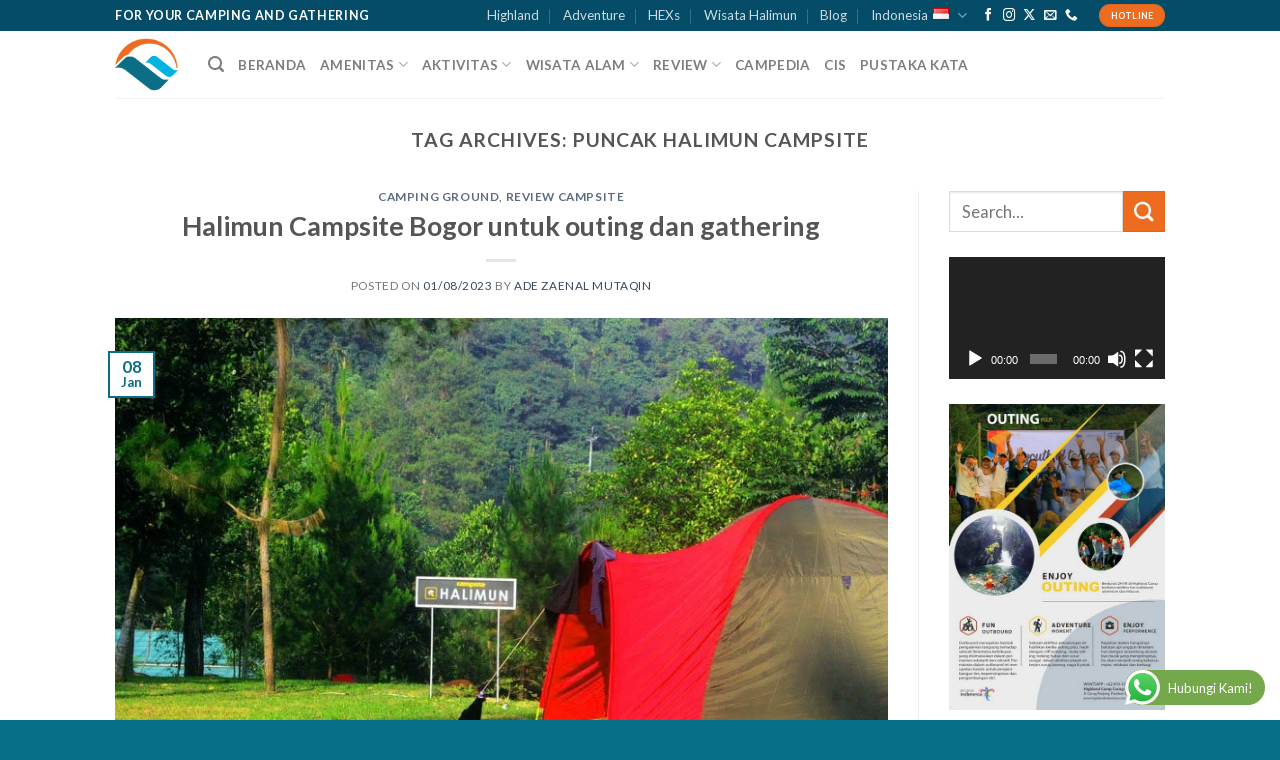

--- FILE ---
content_type: text/html; charset=UTF-8
request_url: https://highlandcamp.co.id/tag/puncak-halimun-campsite
body_size: 24525
content:
<!DOCTYPE html>
<html lang="id-ID" class="loading-site no-js">
<head>
	<meta charset="UTF-8" />
	<link rel="profile" href="http://gmpg.org/xfn/11" />
	<link rel="pingback" href="https://highlandcamp.co.id/xmlrpc.php" />

	<script>(function(html){html.className = html.className.replace(/\bno-js\b/,'js')})(document.documentElement);</script>
<meta name='robots' content='index, follow, max-image-preview:large, max-snippet:-1, max-video-preview:-1' />
	<style>img:is([sizes="auto" i], [sizes^="auto," i]) { contain-intrinsic-size: 3000px 1500px }</style>
	<meta name="viewport" content="width=device-width, initial-scale=1" />
	<!-- This site is optimized with the Yoast SEO plugin v26.7 - https://yoast.com/wordpress/plugins/seo/ -->
	<title>Puncak Halimun Campsite</title>
	<link rel="canonical" href="https://highlandcamp.co.id/tag/puncak-halimun-campsite" />
	<meta property="og:locale" content="id_ID" />
	<meta property="og:type" content="article" />
	<meta property="og:title" content="Puncak Halimun Campsite" />
	<meta property="og:url" content="https://highlandcamp.co.id/tag/puncak-halimun-campsite" />
	<meta property="og:site_name" content="Highland Camp" />
	<meta name="twitter:card" content="summary_large_image" />
	<meta name="twitter:site" content="@highlandcamp" />
	<script type="application/ld+json" class="yoast-schema-graph">{"@context":"https://schema.org","@graph":[{"@type":"CollectionPage","@id":"https://highlandcamp.co.id/tag/puncak-halimun-campsite","url":"https://highlandcamp.co.id/tag/puncak-halimun-campsite","name":"Puncak Halimun Campsite","isPartOf":{"@id":"https://highlandcamp.co.id/#website"},"primaryImageOfPage":{"@id":"https://highlandcamp.co.id/tag/puncak-halimun-campsite#primaryimage"},"image":{"@id":"https://highlandcamp.co.id/tag/puncak-halimun-campsite#primaryimage"},"thumbnailUrl":"https://highlandcamp.co.id/app/uploads/puncak-halimun-camp-bogor-2.jpg","breadcrumb":{"@id":"https://highlandcamp.co.id/tag/puncak-halimun-campsite#breadcrumb"},"inLanguage":"id"},{"@type":"ImageObject","inLanguage":"id","@id":"https://highlandcamp.co.id/tag/puncak-halimun-campsite#primaryimage","url":"https://highlandcamp.co.id/app/uploads/puncak-halimun-camp-bogor-2.jpg","contentUrl":"https://highlandcamp.co.id/app/uploads/puncak-halimun-camp-bogor-2.jpg","width":800,"height":480,"caption":"puncak halimun camp bogor"},{"@type":"BreadcrumbList","@id":"https://highlandcamp.co.id/tag/puncak-halimun-campsite#breadcrumb","itemListElement":[{"@type":"ListItem","position":1,"name":"Home","item":"https://highlandcamp.co.id/"},{"@type":"ListItem","position":2,"name":"Puncak Halimun Campsite"}]},{"@type":"WebSite","@id":"https://highlandcamp.co.id/#website","url":"https://highlandcamp.co.id/","name":"Highland Camp","description":"Camp terbaik dan terbesar di Bogor","publisher":{"@id":"https://highlandcamp.co.id/#organization"},"potentialAction":[{"@type":"SearchAction","target":{"@type":"EntryPoint","urlTemplate":"https://highlandcamp.co.id/?s={search_term_string}"},"query-input":{"@type":"PropertyValueSpecification","valueRequired":true,"valueName":"search_term_string"}}],"inLanguage":"id"},{"@type":"Organization","@id":"https://highlandcamp.co.id/#organization","name":"Highland Camp","url":"https://highlandcamp.co.id/","logo":{"@type":"ImageObject","inLanguage":"id","@id":"https://highlandcamp.co.id/#/schema/logo/image/","url":"https://highlandcamp.co.id/wp-content/uploads/logo-highland-camp_1.png","contentUrl":"https://highlandcamp.co.id/wp-content/uploads/logo-highland-camp_1.png","width":350,"height":350,"caption":"Highland Camp"},"image":{"@id":"https://highlandcamp.co.id/#/schema/logo/image/"},"sameAs":["https://web.facebook.com/campcurugpanjang","https://x.com/highlandcamp","https://www.instagram.com/highlandcampcurugpanjang"]}]}</script>
	<!-- / Yoast SEO plugin. -->


<link rel='dns-prefetch' href='//fonts.googleapis.com' />
<link href='https://fonts.gstatic.com' crossorigin rel='preconnect' />
<link rel='prefetch' href='https://highlandcamp.co.id/app/themes/flatsome/assets/js/flatsome.js?ver=e1ad26bd5672989785e1' />
<link rel='prefetch' href='https://highlandcamp.co.id/app/themes/flatsome/assets/js/chunk.slider.js?ver=3.19.12' />
<link rel='prefetch' href='https://highlandcamp.co.id/app/themes/flatsome/assets/js/chunk.popups.js?ver=3.19.12' />
<link rel='prefetch' href='https://highlandcamp.co.id/app/themes/flatsome/assets/js/chunk.tooltips.js?ver=3.19.12' />
<link rel="alternate" type="application/rss+xml" title="Highland Camp &raquo; Feed" href="https://highlandcamp.co.id/feed" />
<link rel="alternate" type="application/rss+xml" title="Highland Camp &raquo; Umpan Komentar" href="https://highlandcamp.co.id/comments/feed" />
<link rel="alternate" type="application/rss+xml" title="Highland Camp &raquo; Puncak Halimun Campsite Umpan Tag" href="https://highlandcamp.co.id/tag/puncak-halimun-campsite/feed" />
<link rel='stylesheet' id='ht_ctc_main_css-css' href='https://highlandcamp.co.id/app/plugins/click-to-chat-for-whatsapp/new/inc/assets/css/main.css?ver=4.35' type='text/css' media='all' />
<style id='wp-block-library-inline-css' type='text/css'>
:root{--wp-admin-theme-color:#007cba;--wp-admin-theme-color--rgb:0,124,186;--wp-admin-theme-color-darker-10:#006ba1;--wp-admin-theme-color-darker-10--rgb:0,107,161;--wp-admin-theme-color-darker-20:#005a87;--wp-admin-theme-color-darker-20--rgb:0,90,135;--wp-admin-border-width-focus:2px;--wp-block-synced-color:#7a00df;--wp-block-synced-color--rgb:122,0,223;--wp-bound-block-color:var(--wp-block-synced-color)}@media (min-resolution:192dpi){:root{--wp-admin-border-width-focus:1.5px}}.wp-element-button{cursor:pointer}:root{--wp--preset--font-size--normal:16px;--wp--preset--font-size--huge:42px}:root .has-very-light-gray-background-color{background-color:#eee}:root .has-very-dark-gray-background-color{background-color:#313131}:root .has-very-light-gray-color{color:#eee}:root .has-very-dark-gray-color{color:#313131}:root .has-vivid-green-cyan-to-vivid-cyan-blue-gradient-background{background:linear-gradient(135deg,#00d084,#0693e3)}:root .has-purple-crush-gradient-background{background:linear-gradient(135deg,#34e2e4,#4721fb 50%,#ab1dfe)}:root .has-hazy-dawn-gradient-background{background:linear-gradient(135deg,#faaca8,#dad0ec)}:root .has-subdued-olive-gradient-background{background:linear-gradient(135deg,#fafae1,#67a671)}:root .has-atomic-cream-gradient-background{background:linear-gradient(135deg,#fdd79a,#004a59)}:root .has-nightshade-gradient-background{background:linear-gradient(135deg,#330968,#31cdcf)}:root .has-midnight-gradient-background{background:linear-gradient(135deg,#020381,#2874fc)}.has-regular-font-size{font-size:1em}.has-larger-font-size{font-size:2.625em}.has-normal-font-size{font-size:var(--wp--preset--font-size--normal)}.has-huge-font-size{font-size:var(--wp--preset--font-size--huge)}.has-text-align-center{text-align:center}.has-text-align-left{text-align:left}.has-text-align-right{text-align:right}#end-resizable-editor-section{display:none}.aligncenter{clear:both}.items-justified-left{justify-content:flex-start}.items-justified-center{justify-content:center}.items-justified-right{justify-content:flex-end}.items-justified-space-between{justify-content:space-between}.screen-reader-text{border:0;clip-path:inset(50%);height:1px;margin:-1px;overflow:hidden;padding:0;position:absolute;width:1px;word-wrap:normal!important}.screen-reader-text:focus{background-color:#ddd;clip-path:none;color:#444;display:block;font-size:1em;height:auto;left:5px;line-height:normal;padding:15px 23px 14px;text-decoration:none;top:5px;width:auto;z-index:100000}html :where(.has-border-color){border-style:solid}html :where([style*=border-top-color]){border-top-style:solid}html :where([style*=border-right-color]){border-right-style:solid}html :where([style*=border-bottom-color]){border-bottom-style:solid}html :where([style*=border-left-color]){border-left-style:solid}html :where([style*=border-width]){border-style:solid}html :where([style*=border-top-width]){border-top-style:solid}html :where([style*=border-right-width]){border-right-style:solid}html :where([style*=border-bottom-width]){border-bottom-style:solid}html :where([style*=border-left-width]){border-left-style:solid}html :where(img[class*=wp-image-]){height:auto;max-width:100%}:where(figure){margin:0 0 1em}html :where(.is-position-sticky){--wp-admin--admin-bar--position-offset:var(--wp-admin--admin-bar--height,0px)}@media screen and (max-width:600px){html :where(.is-position-sticky){--wp-admin--admin-bar--position-offset:0px}}
</style>
<link rel='stylesheet' id='toc-screen-css' href='https://highlandcamp.co.id/app/plugins/table-of-contents-plus/screen.min.css?ver=2411.1' type='text/css' media='all' />
<link rel='stylesheet' id='flatsome-main-css' href='https://highlandcamp.co.id/app/themes/flatsome/assets/css/flatsome.css?ver=3.19.12' type='text/css' media='all' />
<style id='flatsome-main-inline-css' type='text/css'>
@font-face {
				font-family: "fl-icons";
				font-display: block;
				src: url(https://highlandcamp.co.id/app/themes/flatsome/assets/css/icons/fl-icons.eot?v=3.19.12);
				src:
					url(https://highlandcamp.co.id/app/themes/flatsome/assets/css/icons/fl-icons.eot#iefix?v=3.19.12) format("embedded-opentype"),
					url(https://highlandcamp.co.id/app/themes/flatsome/assets/css/icons/fl-icons.woff2?v=3.19.12) format("woff2"),
					url(https://highlandcamp.co.id/app/themes/flatsome/assets/css/icons/fl-icons.ttf?v=3.19.12) format("truetype"),
					url(https://highlandcamp.co.id/app/themes/flatsome/assets/css/icons/fl-icons.woff?v=3.19.12) format("woff"),
					url(https://highlandcamp.co.id/app/themes/flatsome/assets/css/icons/fl-icons.svg?v=3.19.12#fl-icons) format("svg");
			}
</style>
<link rel='stylesheet' id='flatsome-style-css' href='https://highlandcamp.co.id/app/themes/flatsome-child/style.css?ver=3.0' type='text/css' media='all' />
<link rel='stylesheet' id='flatsome-googlefonts-css' href='//fonts.googleapis.com/css?family=Lato%3Aregular%2C700%2Cregular%2C700%7CDancing+Script%3Aregular%2Cdefault&#038;display=swap&#038;ver=3.9' type='text/css' media='all' />
<script type="text/javascript" src="https://highlandcamp.co.id/wp-includes/js/jquery/jquery.min.js?ver=3.7.1" id="jquery-core-js"></script>
<script type="text/javascript" src="https://highlandcamp.co.id/wp-includes/js/jquery/jquery-migrate.min.js?ver=3.4.1" id="jquery-migrate-js"></script>
<link rel="https://api.w.org/" href="https://highlandcamp.co.id/wp-json/" /><link rel="alternate" title="JSON" type="application/json" href="https://highlandcamp.co.id/wp-json/wp/v2/tags/770" /><link rel="EditURI" type="application/rsd+xml" title="RSD" href="https://highlandcamp.co.id/xmlrpc.php?rsd" />
<meta name="generator" content="WordPress 6.8.3" />
<link rel="icon" href="https://highlandcamp.co.id/app/uploads/logo-highland-camp_1-150x150.png" sizes="32x32" />
<link rel="icon" href="https://highlandcamp.co.id/app/uploads/logo-highland-camp_1-300x300.png" sizes="192x192" />
<link rel="apple-touch-icon" href="https://highlandcamp.co.id/app/uploads/logo-highland-camp_1-300x300.png" />
<meta name="msapplication-TileImage" content="https://highlandcamp.co.id/app/uploads/logo-highland-camp_1-300x300.png" />
<style id="custom-css" type="text/css">:root {--primary-color: #0a6e87;--fs-color-primary: #0a6e87;--fs-color-secondary: #ed6c20;--fs-color-success: #00b3e0;--fs-color-alert: #a11b00;--fs-experimental-link-color: #334862;--fs-experimental-link-color-hover: #111;}.tooltipster-base {--tooltip-color: #fff;--tooltip-bg-color: #000;}.off-canvas-right .mfp-content, .off-canvas-left .mfp-content {--drawer-width: 300px;}.header-main{height: 67px}#logo img{max-height: 67px}#logo{width:63px;}.header-bottom{min-height: 55px}.header-top{min-height: 20px}.transparent .header-main{height: 69px}.transparent #logo img{max-height: 69px}.has-transparent + .page-title:first-of-type,.has-transparent + #main > .page-title,.has-transparent + #main > div > .page-title,.has-transparent + #main .page-header-wrapper:first-of-type .page-title{padding-top: 99px;}.header.show-on-scroll,.stuck .header-main{height:70px!important}.stuck #logo img{max-height: 70px!important}.header-bottom {background-color: #666600}.header-main .nav > li > a{line-height: 16px }.stuck .header-main .nav > li > a{line-height: 50px }.header-bottom-nav > li > a{line-height: 16px }@media (max-width: 549px) {.header-main{height: 51px}#logo img{max-height: 51px}}.main-menu-overlay{background-color: #ffffff}.nav-dropdown{font-size:91%}.nav-dropdown-has-arrow li.has-dropdown:after{border-bottom-color: rgba(255,255,255,0.93);}.nav .nav-dropdown{background-color: rgba(255,255,255,0.93)}.header-top{background-color:#044c68!important;}body{font-size: 105%;}@media screen and (max-width: 549px){body{font-size: 115%;}}body{font-family: Lato, sans-serif;}body {font-weight: 400;font-style: normal;}.nav > li > a {font-family: Lato, sans-serif;}.mobile-sidebar-levels-2 .nav > li > ul > li > a {font-family: Lato, sans-serif;}.nav > li > a,.mobile-sidebar-levels-2 .nav > li > ul > li > a {font-weight: 700;font-style: normal;}h1,h2,h3,h4,h5,h6,.heading-font, .off-canvas-center .nav-sidebar.nav-vertical > li > a{font-family: Lato, sans-serif;}h1,h2,h3,h4,h5,h6,.heading-font,.banner h1,.banner h2 {font-weight: 700;font-style: normal;}.alt-font{font-family: "Dancing Script", sans-serif;}.footer-1{background-color: #efefef}.footer-2{background-color: #ed6c20}.absolute-footer, html{background-color: #096e87}.nav-vertical-fly-out > li + li {border-top-width: 1px; border-top-style: solid;}.label-new.menu-item > a:after{content:"New";}.label-hot.menu-item > a:after{content:"Hot";}.label-sale.menu-item > a:after{content:"Sale";}.label-popular.menu-item > a:after{content:"Popular";}</style></head>

<body class="archive tag tag-puncak-halimun-campsite tag-770 wp-theme-flatsome wp-child-theme-flatsome-child full-width lightbox nav-dropdown-has-arrow nav-dropdown-has-shadow nav-dropdown-has-border">


<a class="skip-link screen-reader-text" href="#main">Skip to content</a>

<div id="wrapper">

	
	<header id="header" class="header has-sticky sticky-jump">
		<div class="header-wrapper">
			<div id="top-bar" class="header-top hide-for-sticky nav-dark">
    <div class="flex-row container">
      <div class="flex-col hide-for-medium flex-left">
          <ul class="nav nav-left medium-nav-center nav-small  nav-divided">
              <li class="html custom html_topbar_left"><strong class="uppercase">For your camping and Gathering</strong></li>          </ul>
      </div>

      <div class="flex-col hide-for-medium flex-center">
          <ul class="nav nav-center nav-small  nav-divided">
                        </ul>
      </div>

      <div class="flex-col hide-for-medium flex-right">
         <ul class="nav top-bar-nav nav-right nav-small  nav-divided">
              <li id="menu-item-1912" class="menu-item menu-item-type-custom menu-item-object-custom menu-item-1912 menu-item-design-default"><a href="https://highlandindonesia.com/" class="nav-top-link">Highland</a></li>
<li id="menu-item-7612" class="menu-item menu-item-type-custom menu-item-object-custom menu-item-7612 menu-item-design-default"><a href="https://highlandadventure.co.id/" class="nav-top-link">Adventure</a></li>
<li id="menu-item-1915" class="menu-item menu-item-type-custom menu-item-object-custom menu-item-1915 menu-item-design-default"><a href="https://highlandexperience.co.id/" class="nav-top-link">HEXs</a></li>
<li id="menu-item-1914" class="menu-item menu-item-type-custom menu-item-object-custom menu-item-1914 menu-item-design-default"><a href="https://wisatahalimun.co.id/" class="nav-top-link">Wisata Halimun</a></li>
<li id="menu-item-1824" class="menu-item menu-item-type-post_type menu-item-object-page current_page_parent menu-item-1824 menu-item-design-default"><a href="https://highlandcamp.co.id/blog" class="nav-top-link">Blog</a></li>
<li class="has-dropdown header-language-dropdown">
	<a href="#">
		Indonesia		<i class="image-icon"><img src="https://highlandcamp.co.id/app/plugins/polylang/flags/id.png" alt="Indonesia"/></i>		<i class="icon-angle-down" ></i>	</a>
	<ul class="nav-dropdown nav-dropdown-default">
		<li><a href="https://highlandcamp.co.id/en/" hreflang="en"><i class="icon-image"><img src="https://highlandcamp.co.id/app/plugins/polylang/flags/gb.png" alt="English"/></i> English</a></li><li><a href="https://highlandcamp.co.id/tag/puncak-halimun-campsite" hreflang="id"><i class="icon-image"><img src="https://highlandcamp.co.id/app/plugins/polylang/flags/id.png" alt="Indonesia"/></i> Indonesia</a></li>	</ul>
</li>
<li class="html header-social-icons ml-0">
	<div class="social-icons follow-icons" ><a href="https://web.facebook.com/highlandcampbogor" target="_blank" data-label="Facebook" class="icon plain facebook tooltip" title="Follow on Facebook" aria-label="Follow on Facebook" rel="noopener nofollow" ><i class="icon-facebook" ></i></a><a href="https://www.instagram.com/highlandcampcurugpanjang/" target="_blank" data-label="Instagram" class="icon plain instagram tooltip" title="Follow on Instagram" aria-label="Follow on Instagram" rel="noopener nofollow" ><i class="icon-instagram" ></i></a><a href="https://twitter.com/highlandcamp" data-label="X" target="_blank" class="icon plain x tooltip" title="Follow on X" aria-label="Follow on X" rel="noopener nofollow" ><i class="icon-x" ></i></a><a href="mailto:cs@highlandindonesia.com" data-label="E-mail" target="_blank" class="icon plain email tooltip" title="Send us an email" aria-label="Send us an email" rel="nofollow noopener" ><i class="icon-envelop" ></i></a><a href="tel:+6282110057000" data-label="Phone" target="_blank" class="icon plain phone tooltip" title="Call us" aria-label="Call us" rel="nofollow noopener" ><i class="icon-phone" ></i></a></div></li>
<li class="html header-button-1">
	<div class="header-button">
		<a href="tel:+628111200996" target="_blank" class="button secondary is-xsmall" rel="noopener"  style="border-radius:99px;">
		<span>HOTLINE</span>
	</a>
	</div>
</li>
          </ul>
      </div>

            <div class="flex-col show-for-medium flex-grow">
          <ul class="nav nav-center nav-small mobile-nav  nav-divided">
              <li class="html custom html_topbar_left"><strong class="uppercase">For your camping and Gathering</strong></li><li class="has-dropdown header-language-dropdown">
	<a href="#">
		Indonesia		<i class="image-icon"><img src="https://highlandcamp.co.id/app/plugins/polylang/flags/id.png" alt="Indonesia"/></i>		<i class="icon-angle-down" ></i>	</a>
	<ul class="nav-dropdown nav-dropdown-default">
		<li><a href="https://highlandcamp.co.id/en/" hreflang="en"><i class="icon-image"><img src="https://highlandcamp.co.id/app/plugins/polylang/flags/gb.png" alt="English"/></i> English</a></li><li><a href="https://highlandcamp.co.id/tag/puncak-halimun-campsite" hreflang="id"><i class="icon-image"><img src="https://highlandcamp.co.id/app/plugins/polylang/flags/id.png" alt="Indonesia"/></i> Indonesia</a></li>	</ul>
</li>
          </ul>
      </div>
      
    </div>
</div>
<div id="masthead" class="header-main ">
      <div class="header-inner flex-row container logo-left medium-logo-center" role="navigation">

          <!-- Logo -->
          <div id="logo" class="flex-col logo">
            
<!-- Header logo -->
<a href="https://highlandcamp.co.id/" title="Highland Camp - Camp terbaik dan terbesar di Bogor" rel="home">
		<img width="63" height="67" src="https://highlandcamp.co.id/wp-content/uploads/logo-highland-camp_1.png" class="header_logo header-logo" alt="Highland Camp"/><img  width="63" height="67" src="https://highlandcamp.co.id/wp-content/uploads/logo-highland-camp_2.png" class="header-logo-dark" alt="Highland Camp"/></a>
          </div>

          <!-- Mobile Left Elements -->
          <div class="flex-col show-for-medium flex-left">
            <ul class="mobile-nav nav nav-left ">
              <li class="nav-icon has-icon">
  		<a href="#" data-open="#main-menu" data-pos="left" data-bg="main-menu-overlay" data-color="" class="is-small" aria-label="Menu" aria-controls="main-menu" aria-expanded="false">

		  <i class="icon-menu" ></i>
		  		</a>
	</li>
            </ul>
          </div>

          <!-- Left Elements -->
          <div class="flex-col hide-for-medium flex-left
            flex-grow">
            <ul class="header-nav header-nav-main nav nav-left  nav-uppercase" >
              <li class="header-search header-search-dropdown has-icon has-dropdown menu-item-has-children">
		<a href="#" aria-label="Search" class="is-small"><i class="icon-search" ></i></a>
		<ul class="nav-dropdown nav-dropdown-default">
	 	<li class="header-search-form search-form html relative has-icon">
	<div class="header-search-form-wrapper">
		<div class="searchform-wrapper ux-search-box relative is-normal"><form method="get" class="searchform" action="https://highlandcamp.co.id/" role="search">
		<div class="flex-row relative">
			<div class="flex-col flex-grow">
	   	   <input type="search" class="search-field mb-0" name="s" value="" id="s" placeholder="Search&hellip;" />
			</div>
			<div class="flex-col">
				<button type="submit" class="ux-search-submit submit-button secondary button icon mb-0" aria-label="Submit">
					<i class="icon-search" ></i>				</button>
			</div>
		</div>
    <div class="live-search-results text-left z-top"></div>
</form>
</div>	</div>
</li>
	</ul>
</li>
<li id="menu-item-151" class="menu-item menu-item-type-post_type menu-item-object-page menu-item-home menu-item-151 menu-item-design-default"><a href="https://highlandcamp.co.id/" class="nav-top-link">Beranda</a></li>
<li id="menu-item-158" class="menu-item menu-item-type-post_type menu-item-object-page menu-item-has-children menu-item-158 menu-item-design-default has-dropdown"><a href="https://highlandcamp.co.id/amenities" class="nav-top-link" aria-expanded="false" aria-haspopup="menu">Amenitas<i class="icon-angle-down" ></i></a>
<ul class="sub-menu nav-dropdown nav-dropdown-default">
	<li id="menu-item-159" class="menu-item menu-item-type-post_type menu-item-object-page menu-item-159"><a href="https://highlandcamp.co.id/amenities/campsite">Campsite</a></li>
	<li id="menu-item-161" class="menu-item menu-item-type-post_type menu-item-object-page menu-item-161"><a href="https://highlandcamp.co.id/amenities/journey-track">Journey track</a></li>
	<li id="menu-item-162" class="menu-item menu-item-type-post_type menu-item-object-page menu-item-162"><a href="https://highlandcamp.co.id/amenities/forest-and-garden">Taman dan Hutan</a></li>
	<li id="menu-item-1133" class="menu-item menu-item-type-post_type menu-item-object-page menu-item-1133"><a href="https://highlandcamp.co.id/amenities/air-terjun">Curug Saimah</a></li>
	<li id="menu-item-160" class="menu-item menu-item-type-post_type menu-item-object-page menu-item-160"><a href="https://highlandcamp.co.id/amenities/tent-facilities">Fasilitas &#038; aksesibilitas</a></li>
	<li id="menu-item-2376" class="menu-item menu-item-type-post_type menu-item-object-page menu-item-2376"><a href="https://highlandcamp.co.id/kuliner-kreatif">Kuliner dan Kreatif</a></li>
</ul>
</li>
<li id="menu-item-152" class="menu-item menu-item-type-post_type menu-item-object-page menu-item-has-children menu-item-152 menu-item-design-default has-dropdown"><a href="https://highlandcamp.co.id/activities" class="nav-top-link" aria-expanded="false" aria-haspopup="menu">Aktivitas<i class="icon-angle-down" ></i></a>
<ul class="sub-menu nav-dropdown nav-dropdown-default">
	<li id="menu-item-153" class="menu-item menu-item-type-post_type menu-item-object-page menu-item-153"><a href="https://highlandcamp.co.id/activities/camping">Berkemah</a></li>
	<li id="menu-item-155" class="menu-item menu-item-type-post_type menu-item-object-page menu-item-155"><a href="https://highlandcamp.co.id/activities/outbound">Outbound</a></li>
	<li id="menu-item-154" class="menu-item menu-item-type-post_type menu-item-object-page menu-item-154"><a href="https://highlandcamp.co.id/activities/gathering-outing">Gathering &#038; Outing</a></li>
	<li id="menu-item-1052" class="menu-item menu-item-type-post_type menu-item-object-page menu-item-1052"><a href="https://highlandcamp.co.id/activities/adventure">Adventure</a></li>
	<li id="menu-item-157" class="menu-item menu-item-type-post_type menu-item-object-page menu-item-157"><a href="https://highlandcamp.co.id/activities/training-development">Training &#038; Development</a></li>
	<li id="menu-item-2408" class="menu-item menu-item-type-post_type menu-item-object-page menu-item-2408"><a href="https://highlandcamp.co.id/activities/archery-paintball">Memanah</a></li>
</ul>
</li>
<li id="menu-item-989" class="menu-item menu-item-type-post_type menu-item-object-page menu-item-has-children menu-item-989 menu-item-design-default has-dropdown"><a href="https://highlandcamp.co.id/wisata-alam" class="nav-top-link" aria-expanded="false" aria-haspopup="menu">Wisata Alam<i class="icon-angle-down" ></i></a>
<ul class="sub-menu nav-dropdown nav-dropdown-default">
	<li id="menu-item-990" class="menu-item menu-item-type-post_type menu-item-object-page menu-item-990"><a href="https://highlandcamp.co.id/wisata-alam/curug-panjang">Curug Panjang</a></li>
	<li id="menu-item-1002" class="menu-item menu-item-type-post_type menu-item-object-page menu-item-1002"><a href="https://highlandcamp.co.id/wisata-alam/curug-naga">Curug Naga</a></li>
	<li id="menu-item-1049" class="menu-item menu-item-type-post_type menu-item-object-page menu-item-1049"><a href="https://highlandcamp.co.id/wisata-alam/curug-bulao">Curug Bulao</a></li>
	<li id="menu-item-1001" class="menu-item menu-item-type-post_type menu-item-object-page menu-item-1001"><a href="https://highlandcamp.co.id/wisata-alam/taman-alam-matahari">Taman Alam Matahari</a></li>
</ul>
</li>
<li id="menu-item-14086" class="menu-item menu-item-type-custom menu-item-object-custom menu-item-has-children menu-item-14086 menu-item-design-default has-dropdown"><a href="#" class="nav-top-link" aria-expanded="false" aria-haspopup="menu">Review<i class="icon-angle-down" ></i></a>
<ul class="sub-menu nav-dropdown nav-dropdown-default">
	<li id="menu-item-3702" class="menu-item menu-item-type-post_type menu-item-object-page menu-item-3702"><a href="https://highlandcamp.co.id/campground">Campground</a></li>
	<li id="menu-item-3983" class="menu-item menu-item-type-post_type menu-item-object-page menu-item-3983"><a href="https://highlandcamp.co.id/hotel-and-resort">Hotel dan Resort</a></li>
	<li id="menu-item-4029" class="menu-item menu-item-type-post_type menu-item-object-page menu-item-4029"><a href="https://highlandcamp.co.id/tempat-wisata">Tempat Wisata</a></li>
	<li id="menu-item-3751" class="menu-item menu-item-type-post_type menu-item-object-page menu-item-3751"><a href="https://highlandcamp.co.id/program-wisata-minat-khusus">Program Wisata</a></li>
	<li id="menu-item-9553" class="menu-item menu-item-type-post_type menu-item-object-page menu-item-9553"><a href="https://highlandcamp.co.id/gunung-paseban">Paseban</a></li>
</ul>
</li>
<li id="menu-item-5059" class="menu-item menu-item-type-post_type menu-item-object-page menu-item-5059 menu-item-design-default"><a href="https://highlandcamp.co.id/campedia" class="nav-top-link">Campedia</a></li>
<li id="menu-item-9636" class="menu-item menu-item-type-custom menu-item-object-custom menu-item-9636 menu-item-design-default"><a href="https://cis.highlandcamp.co.id/" class="nav-top-link">CIS</a></li>
<li id="menu-item-1309" class="menu-item menu-item-type-post_type menu-item-object-page menu-item-1309 menu-item-design-default"><a href="https://highlandcamp.co.id/pustaka-kata" class="nav-top-link">Pustaka Kata</a></li>
            </ul>
          </div>

          <!-- Right Elements -->
          <div class="flex-col hide-for-medium flex-right">
            <ul class="header-nav header-nav-main nav nav-right  nav-uppercase">
                          </ul>
          </div>

          <!-- Mobile Right Elements -->
          <div class="flex-col show-for-medium flex-right">
            <ul class="mobile-nav nav nav-right ">
                          </ul>
          </div>

      </div>

            <div class="container"><div class="top-divider full-width"></div></div>
      </div>

<div class="header-bg-container fill"><div class="header-bg-image fill"></div><div class="header-bg-color fill"></div></div>		</div>
	</header>

	
	<main id="main" class="">

<div id="content" class="blog-wrapper blog-archive page-wrapper">
		<header class="archive-page-header">
	<div class="row">
	<div class="large-12 text-center col">
	<h1 class="page-title is-large uppercase">
		Tag Archives: <span>Puncak Halimun Campsite</span>	</h1>
		</div>
	</div>
</header>


<div class="row row-large row-divided ">

	<div class="large-9 col">
		<div id="post-list">


<article id="post-10735" class="post-10735 post type-post status-publish format-standard has-post-thumbnail hentry category-camping-ground category-review-campsite tag-camp-halimun-puncak tag-halimun-camp tag-halimun-camp-puncak tag-puncak-halimun-camp tag-puncak-halimun-camp-bogor tag-puncak-halimun-campsite tag-tempat-camping-di-bogor tag-tempat-camping-di-puncak tag-tempat-camping-puncak">
	<div class="article-inner ">
		<header class="entry-header">
	<div class="entry-header-text entry-header-text-top text-center">
		<h6 class="entry-category is-xsmall"><a href="https://highlandcamp.co.id/category/camping-ground" rel="category tag">Camping Ground</a>, <a href="https://highlandcamp.co.id/category/camping-ground/review-campsite" rel="category tag">Review Campsite</a></h6><h2 class="entry-title"><a href="https://highlandcamp.co.id/puncak-halimun-campsite-bogor" rel="bookmark" class="plain">Halimun Campsite Bogor untuk outing dan gathering</a></h2><div class="entry-divider is-divider small"></div>
	<div class="entry-meta uppercase is-xsmall">
		<span class="posted-on">Posted on <a href="https://highlandcamp.co.id/puncak-halimun-campsite-bogor" rel="bookmark"><time class="entry-date published" datetime="2023-01-08T10:13:00+07:00">01/08/2023</time><time class="updated" datetime="2025-05-13T21:36:05+07:00">05/13/2025</time></a></span> <span class="byline">by <span class="meta-author vcard"><a class="url fn n" href="https://highlandcamp.co.id/author/kiade">Ade Zaenal Mutaqin</a></span></span>	</div>
	</div>
						<div class="entry-image relative">
				<a href="https://highlandcamp.co.id/puncak-halimun-campsite-bogor">
    <img width="800" height="480" src="https://highlandcamp.co.id/app/uploads/puncak-halimun-camp-bogor-2.jpg" class="attachment-large size-large wp-post-image" alt="puncak halimun camp bogor" decoding="async" fetchpriority="high" srcset="https://highlandcamp.co.id/app/uploads/puncak-halimun-camp-bogor-2.jpg 800w, https://highlandcamp.co.id/app/uploads/puncak-halimun-camp-bogor-2-300x180.jpg 300w, https://highlandcamp.co.id/app/uploads/puncak-halimun-camp-bogor-2-768x461.jpg 768w" sizes="(max-width: 800px) 100vw, 800px" /></a>
				<div class="badge absolute top post-date badge-outline">
	<div class="badge-inner">
		<span class="post-date-day">08</span><br>
		<span class="post-date-month is-small">Jan</span>
	</div>
</div>
			</div>
			</header>
		<div class="entry-content">
		<div class="entry-summary">
		<p>Halimun Campsite di Highland Camp Curug Panjang merupakan destinasi strategis untuk pelaksanaan program family camp gathering , outing outbound, dan adventure training di kawasan Puncak Bogor yang menyatu harmonis dengan ekosistem hutan pegunungan bawah. Berlokasi pada ketinggian 941 Mdpl dengan nuansa alam berkabut khas kawasan Halimun, campsite ini memiliki tiga bloksite utama yang dapat digunakan untuk [&#8230;]
		<div class="text-center">
			<a class="more-link button primary is-outline is-smaller" href="https://highlandcamp.co.id/puncak-halimun-campsite-bogor">Continue reading <span class="meta-nav">&rarr;</span></a>
		</div>
	</div>
	
</div>
		<footer class="entry-meta clearfix">
					<span class="cat-links">
			Posted in <a href="https://highlandcamp.co.id/category/camping-ground" rel="category tag">Camping Ground</a>, <a href="https://highlandcamp.co.id/category/camping-ground/review-campsite" rel="category tag">Review Campsite</a>		</span>

				<span class="sep">&nbsp;|&nbsp;</span>
		<span class="tags-links">
			Tagged <a href="https://highlandcamp.co.id/tag/camp-halimun-puncak" rel="tag">Camp Halimun Puncak</a>, <a href="https://highlandcamp.co.id/tag/halimun-camp" rel="tag">Halimun Camp</a>, <a href="https://highlandcamp.co.id/tag/halimun-camp-puncak" rel="tag">Halimun Camp Puncak</a>, <a href="https://highlandcamp.co.id/tag/puncak-halimun-camp" rel="tag">Puncak Halimun Camp</a>, <a href="https://highlandcamp.co.id/tag/puncak-halimun-camp-bogor" rel="tag">Puncak Halimun Camp Bogor</a>, <a href="https://highlandcamp.co.id/tag/puncak-halimun-campsite" rel="tag">Puncak Halimun Campsite</a>, <a href="https://highlandcamp.co.id/tag/tempat-camping-di-bogor" rel="tag">Tempat Camping di Bogor</a>, <a href="https://highlandcamp.co.id/tag/tempat-camping-di-puncak" rel="tag">Tempat Camping di Puncak</a>, <a href="https://highlandcamp.co.id/tag/tempat-camping-puncak" rel="tag">Tempat Camping Puncak</a>		</span>
			
	</footer>
	</div>
</article>



</div>

	</div>
	<div class="post-sidebar large-3 col">
				<div id="secondary" class="widget-area " role="complementary">
		<aside id="search-2" class="widget widget_search"><form method="get" class="searchform" action="https://highlandcamp.co.id/" role="search">
		<div class="flex-row relative">
			<div class="flex-col flex-grow">
	   	   <input type="search" class="search-field mb-0" name="s" value="" id="s" placeholder="Search&hellip;" />
			</div>
			<div class="flex-col">
				<button type="submit" class="ux-search-submit submit-button secondary button icon mb-0" aria-label="Submit">
					<i class="icon-search" ></i>				</button>
			</div>
		</div>
    <div class="live-search-results text-left z-top"></div>
</form>
</aside><aside id="media_video-2" class="widget widget_media_video"><div style="width:100%;" class="wp-video"><!--[if lt IE 9]><script>document.createElement('video');</script><![endif]-->
<video class="wp-video-shortcode" id="video-10735-1" preload="metadata" controls="controls"><source type="video/youtube" src="https://youtu.be/skqfILmxN-I?_=1" /><a href="https://youtu.be/skqfILmxN-I">https://youtu.be/skqfILmxN-I</a></video></div></aside><aside id="text-2" class="widget widget_text">			<div class="textwidget"><p><a href="https://highlandadventure.co.id/family-gathering-di-puncak-outbound-bogor/" target="_blank" rel="noopener"><img decoding="async" src="https://highlandcamp.co.id/wp-content/uploads/family-gathering-bogor.jpeg" /></a></p>
</div>
		</aside>		<aside id="flatsome_recent_posts-2" class="widget flatsome_recent_posts">		<span class="widget-title "><span>Recent Posts</span></span><div class="is-divider small"></div>		<ul>		
		
		<li class="recent-blog-posts-li">
			<div class="flex-row recent-blog-posts align-top pt-half pb-half">
				<div class="flex-col mr-half">
					<div class="badge post-date  badge-outline">
							<div class="badge-inner bg-fill" style="background: url(https://highlandcamp.co.id/app/uploads/hotel-gumilang-smart-tourism-puncak-150x150.jpg); border:0;">
                                							</div>
					</div>
				</div>
				<div class="flex-col flex-grow">
					  <a href="https://highlandcamp.co.id/hotel-gumilang-smart-tourism-puncak" title="Hotel Gumilang: Integrasi AI &amp; HMS Menuju Smart Hotel di Puncak">Hotel Gumilang: Integrasi AI &amp; HMS Menuju Smart Hotel di Puncak</a>
				   	  <span class="post_comments op-7 block is-xsmall"><span>Komentar Dinonaktifkan<span class="screen-reader-text"> pada Hotel Gumilang: Integrasi AI &amp; HMS Menuju Smart Hotel di Puncak</span></span></span>
				</div>
			</div>
		</li>
		
		
		<li class="recent-blog-posts-li">
			<div class="flex-row recent-blog-posts align-top pt-half pb-half">
				<div class="flex-col mr-half">
					<div class="badge post-date  badge-outline">
							<div class="badge-inner bg-fill" style="background: url(https://highlandcamp.co.id/app/uploads/SiHale-GDP-Smart-Tourism-150x150.png); border:0;">
                                							</div>
					</div>
				</div>
				<div class="flex-col flex-grow">
					  <a href="https://highlandcamp.co.id/sihale-gdp-smart-tourism" title="SiHale dan GDP: Transformasi Smart Tourism">SiHale dan GDP: Transformasi Smart Tourism</a>
				   	  <span class="post_comments op-7 block is-xsmall"><span>Komentar Dinonaktifkan<span class="screen-reader-text"> pada SiHale dan GDP: Transformasi Smart Tourism</span></span></span>
				</div>
			</div>
		</li>
		
		
		<li class="recent-blog-posts-li">
			<div class="flex-row recent-blog-posts align-top pt-half pb-half">
				<div class="flex-col mr-half">
					<div class="badge post-date  badge-outline">
							<div class="badge-inner bg-fill" style="background: url(https://highlandcamp.co.id/app/uploads/siHale-QR-code-WhatsApp-150x150.jpg); border:0;">
                                							</div>
					</div>
				</div>
				<div class="flex-col flex-grow">
					  <a href="https://highlandcamp.co.id/sihale-terminologi" title="siHale; Smart Informant Highland Assistant for Local Experience">siHale; Smart Informant Highland Assistant for Local Experience</a>
				   	  <span class="post_comments op-7 block is-xsmall"><span>Komentar Dinonaktifkan<span class="screen-reader-text"> pada siHale; Smart Informant Highland Assistant for Local Experience</span></span></span>
				</div>
			</div>
		</li>
		
		
		<li class="recent-blog-posts-li">
			<div class="flex-row recent-blog-posts align-top pt-half pb-half">
				<div class="flex-col mr-half">
					<div class="badge post-date  badge-outline">
							<div class="badge-inner bg-fill" style="background: url(https://highlandcamp.co.id/app/uploads/siHale-kiade-1-150x150.jpg); border:0;">
                                							</div>
					</div>
				</div>
				<div class="flex-col flex-grow">
					  <a href="https://highlandcamp.co.id/sihale-manifestasi-humaniora-digital" title="siHale sebagai Manifestasi Humaniora Digital">siHale sebagai Manifestasi Humaniora Digital</a>
				   	  <span class="post_comments op-7 block is-xsmall"><span>Komentar Dinonaktifkan<span class="screen-reader-text"> pada siHale sebagai Manifestasi Humaniora Digital</span></span></span>
				</div>
			</div>
		</li>
		
		
		<li class="recent-blog-posts-li">
			<div class="flex-row recent-blog-posts align-top pt-half pb-half">
				<div class="flex-col mr-half">
					<div class="badge post-date  badge-outline">
							<div class="badge-inner bg-fill" style="background: url(https://highlandcamp.co.id/app/uploads/siHale-semar-150x150.jpg); border:0;">
                                							</div>
					</div>
				</div>
				<div class="flex-col flex-grow">
					  <a href="https://highlandcamp.co.id/sihale" title="siHale">siHale</a>
				   	  <span class="post_comments op-7 block is-xsmall"><span>Komentar Dinonaktifkan<span class="screen-reader-text"> pada siHale</span></span></span>
				</div>
			</div>
		</li>
		
		
		<li class="recent-blog-posts-li">
			<div class="flex-row recent-blog-posts align-top pt-half pb-half">
				<div class="flex-col mr-half">
					<div class="badge post-date  badge-outline">
							<div class="badge-inner bg-fill" style="background: url(https://highlandcamp.co.id/app/uploads/2020/03/highland-camp-bogor_situhiang-150x150.jpg); border:0;">
                                							</div>
					</div>
				</div>
				<div class="flex-col flex-grow">
					  <a href="https://highlandcamp.co.id/zona-situhyang" title="Zona Situhyang">Zona Situhyang</a>
				   	  <span class="post_comments op-7 block is-xsmall"><span>Komentar Dinonaktifkan<span class="screen-reader-text"> pada Zona Situhyang</span></span></span>
				</div>
			</div>
		</li>
		
		
		<li class="recent-blog-posts-li">
			<div class="flex-row recent-blog-posts align-top pt-half pb-half">
				<div class="flex-col mr-half">
					<div class="badge post-date  badge-outline">
							<div class="badge-inner bg-fill" style="background: url(https://highlandcamp.co.id/app/uploads/puncak-halimun-camp-bogor-3-150x150.jpg); border:0;">
                                							</div>
					</div>
				</div>
				<div class="flex-col flex-grow">
					  <a href="https://highlandcamp.co.id/zona-halimun" title="Zona Halimun">Zona Halimun</a>
				   	  <span class="post_comments op-7 block is-xsmall"><span>Komentar Dinonaktifkan<span class="screen-reader-text"> pada Zona Halimun</span></span></span>
				</div>
			</div>
		</li>
		
		
		<li class="recent-blog-posts-li">
			<div class="flex-row recent-blog-posts align-top pt-half pb-half">
				<div class="flex-col mr-half">
					<div class="badge post-date  badge-outline">
							<div class="badge-inner bg-fill" style="background: url(https://highlandcamp.co.id/app/uploads/tempat-camping-di-puncak-nirmala-150x150.jpg); border:0;">
                                							</div>
					</div>
				</div>
				<div class="flex-col flex-grow">
					  <a href="https://highlandcamp.co.id/zona-nirmala" title="Zona Nirmala">Zona Nirmala</a>
				   	  <span class="post_comments op-7 block is-xsmall"><span>Komentar Dinonaktifkan<span class="screen-reader-text"> pada Zona Nirmala</span></span></span>
				</div>
			</div>
		</li>
		
		
		<li class="recent-blog-posts-li">
			<div class="flex-row recent-blog-posts align-top pt-half pb-half">
				<div class="flex-col mr-half">
					<div class="badge post-date  badge-outline">
							<div class="badge-inner bg-fill" style="background: url(https://highlandcamp.co.id/app/uploads/baturtapak-5-150x150.jpg); border:0;">
                                							</div>
					</div>
				</div>
				<div class="flex-col flex-grow">
					  <a href="https://highlandcamp.co.id/campsite-batutapak" title="Campsite Batutapak">Campsite Batutapak</a>
				   	  <span class="post_comments op-7 block is-xsmall"><span>Komentar Dinonaktifkan<span class="screen-reader-text"> pada Campsite Batutapak</span></span></span>
				</div>
			</div>
		</li>
		
		
		<li class="recent-blog-posts-li">
			<div class="flex-row recent-blog-posts align-top pt-half pb-half">
				<div class="flex-col mr-half">
					<div class="badge post-date  badge-outline">
							<div class="badge-inner bg-fill" style="background: url(https://highlandcamp.co.id/app/uploads/tempat-camping-di-puncak-ciputri-1-150x150.jpg); border:0;">
                                							</div>
					</div>
				</div>
				<div class="flex-col flex-grow">
					  <a href="https://highlandcamp.co.id/zona-ciputri" title="Zona Ciputri">Zona Ciputri</a>
				   	  <span class="post_comments op-7 block is-xsmall"><span>Komentar Dinonaktifkan<span class="screen-reader-text"> pada Zona Ciputri</span></span></span>
				</div>
			</div>
		</li>
				</ul>		</aside><aside id="text-3" class="widget widget_text">			<div class="textwidget"><p><a href="https://highlandexperience.co.id/outbound-bogor-gathering-puncak" target="_blank" rel="noopener"><img decoding="async" src="https://highlandcamp.co.id/wp-content/uploads/paket-outbound-bogor.jpeg" /></a></p>
</div>
		</aside>
		<aside id="block_widget-2" class="widget block_widget">
		
		<div class="row align-middle align-center"  id="row-1077534296">


	<div id="col-928261073" class="col small-12 large-12"  >
				<div class="col-inner text-center"  >
			
			

<p><strong>Go Explore</strong></p>
<a href="tel:+628111200996" class="button secondary lowercase reveal-icon"  style="border-radius:99px;">
	<i class="icon-phone" aria-hidden="true" ></i>	<span>+62 811-1200-996</span>
	</a>


<p>every campsite has something unique</p>


		</div>
					</div>

	

</div>
		</aside>
		</div>
			</div>
</div>

</div>


</main>

<footer id="footer" class="footer-wrapper">

	
<!-- FOOTER 1 -->
<div class="footer-widgets footer footer-1">
		<div class="row large-columns-3 mb-0">
	   		<div id="block-10" class="col pb-0 widget widget_block"><p><div class="container section-title-container" ><h3 class="section-title section-title-normal"><b></b><span class="section-title-main" >Highland</span><b></b></h3></div></p>
<p style="text-align: left; line-height: 125%;">Adalah grup perusahaan yang bergerak dalam bidang wisata minat khusus, edukasi & petualangan, yang menawarkan berbagai layanan seperti camping, gathering, outing, outbound & training berbasis EL</p></div><div id="block-11" class="col pb-0 widget widget_block"><p><div class="container section-title-container" ><h3 class="section-title section-title-normal"><b></b><span class="section-title-main" >Group</span><b></b></h3></div></p>
<p style="text-align: left; line-height: 125%;"><a href="https://highlandindonesia.com/" target="_blank">Highland Indonesia</a><br>
<a href="https://highlandcamp.co.id/" target="_blank">Highland Camp</a><br>
<a href="https://highlandadventure.co.id/" target="_blank">Highland Adventure</a><br>
<a href="https://highlandexperience.co.id/" target="_blank">Highland Experience</a><br>
<a href="https://wisatahalimun.co.id/" target="_blank">Wisata Halimun</a></p></div><div id="block-12" class="col pb-0 widget widget_block"><p><div class="container section-title-container" ><h3 class="section-title section-title-normal"><b></b><span class="section-title-main" >Venue</span><b></b></h3></div></p>
<p style="text-align: left; line-height: 125%;">Highland Camp and Learning Center<br>
Jl. Situhyang / Curug Panjang, Megamendung, Bogor, West Java,16770.<br>
Hotline: <a href="tel:+62 811 1200 996">+62 811 1200 996</a>
<br>
Telepon: <a href="tel:+62 811 140 996">+62 811 140 996</a>
<br>
Whatsapp : <a href="https://api.whatsapp.com/send?phone=6281910054000&amp;text=Hello Highland..." data-wplink-url-error="true">+62 819-1005-4000</a></p></div>		</div>
</div>

<!-- FOOTER 2 -->



<div class="absolute-footer dark medium-text-center small-text-center">
  <div class="container clearfix">

    
    <div class="footer-primary pull-left">
              <div class="menu-main-menu-container"><ul id="menu-main-menu-1" class="links footer-nav uppercase"><li class="menu-item menu-item-type-custom menu-item-object-custom menu-item-1912"><a href="https://highlandindonesia.com/">Highland</a></li>
<li class="menu-item menu-item-type-custom menu-item-object-custom menu-item-7612"><a href="https://highlandadventure.co.id/">Adventure</a></li>
<li class="menu-item menu-item-type-custom menu-item-object-custom menu-item-1915"><a href="https://highlandexperience.co.id/">HEXs</a></li>
<li class="menu-item menu-item-type-custom menu-item-object-custom menu-item-1914"><a href="https://wisatahalimun.co.id/">Wisata Halimun</a></li>
<li class="menu-item menu-item-type-post_type menu-item-object-page current_page_parent menu-item-1824"><a href="https://highlandcamp.co.id/blog">Blog</a></li>
</ul></div>            <div class="copyright-footer">
        Copyright 2026 © <a href="https://highlandindonesia.com/">Highland Indonesia Group</a> | All Rights Reserved | <a href="https://highlandcamp.co.id/privacy-policy">Privacy Policy</a>      </div>
          </div>
  </div>
</div>

<a href="#top" class="back-to-top button icon invert plain fixed bottom z-1 is-outline hide-for-medium circle" id="top-link" aria-label="Go to top"><i class="icon-angle-up" ></i></a>

</footer>

</div>

<div id="main-menu" class="mobile-sidebar no-scrollbar mfp-hide">

	
	<div class="sidebar-menu no-scrollbar ">

		
					<ul class="nav nav-sidebar nav-vertical nav-uppercase" data-tab="1">
				<li class="header-search-form search-form html relative has-icon">
	<div class="header-search-form-wrapper">
		<div class="searchform-wrapper ux-search-box relative is-normal"><form method="get" class="searchform" action="https://highlandcamp.co.id/" role="search">
		<div class="flex-row relative">
			<div class="flex-col flex-grow">
	   	   <input type="search" class="search-field mb-0" name="s" value="" id="s" placeholder="Search&hellip;" />
			</div>
			<div class="flex-col">
				<button type="submit" class="ux-search-submit submit-button secondary button icon mb-0" aria-label="Submit">
					<i class="icon-search" ></i>				</button>
			</div>
		</div>
    <div class="live-search-results text-left z-top"></div>
</form>
</div>	</div>
</li>
<li>
	<a href="#">
		Indonesia		<i class="image-icon"><img src="https://highlandcamp.co.id/app/plugins/polylang/flags/id.png" alt="Indonesia"/></i>	</a>
	<ul class="children">
		<li><a href="https://highlandcamp.co.id/en/" hreflang="en"><i class="icon-image"><img src="https://highlandcamp.co.id/app/plugins/polylang/flags/gb.png" alt="English"/></i> English</a></li><li><a href="https://highlandcamp.co.id/tag/puncak-halimun-campsite" hreflang="id"><i class="icon-image"><img src="https://highlandcamp.co.id/app/plugins/polylang/flags/id.png" alt="Indonesia"/></i> Indonesia</a></li>	</ul>
</li>
<li class="menu-item menu-item-type-post_type menu-item-object-page menu-item-home menu-item-151"><a href="https://highlandcamp.co.id/">Beranda</a></li>
<li class="menu-item menu-item-type-post_type menu-item-object-page menu-item-has-children menu-item-158"><a href="https://highlandcamp.co.id/amenities">Amenitas</a>
<ul class="sub-menu nav-sidebar-ul children">
	<li class="menu-item menu-item-type-post_type menu-item-object-page menu-item-159"><a href="https://highlandcamp.co.id/amenities/campsite">Campsite</a></li>
	<li class="menu-item menu-item-type-post_type menu-item-object-page menu-item-161"><a href="https://highlandcamp.co.id/amenities/journey-track">Journey track</a></li>
	<li class="menu-item menu-item-type-post_type menu-item-object-page menu-item-162"><a href="https://highlandcamp.co.id/amenities/forest-and-garden">Taman dan Hutan</a></li>
	<li class="menu-item menu-item-type-post_type menu-item-object-page menu-item-1133"><a href="https://highlandcamp.co.id/amenities/air-terjun">Curug Saimah</a></li>
	<li class="menu-item menu-item-type-post_type menu-item-object-page menu-item-160"><a href="https://highlandcamp.co.id/amenities/tent-facilities">Fasilitas &#038; aksesibilitas</a></li>
	<li class="menu-item menu-item-type-post_type menu-item-object-page menu-item-2376"><a href="https://highlandcamp.co.id/kuliner-kreatif">Kuliner dan Kreatif</a></li>
</ul>
</li>
<li class="menu-item menu-item-type-post_type menu-item-object-page menu-item-has-children menu-item-152"><a href="https://highlandcamp.co.id/activities">Aktivitas</a>
<ul class="sub-menu nav-sidebar-ul children">
	<li class="menu-item menu-item-type-post_type menu-item-object-page menu-item-153"><a href="https://highlandcamp.co.id/activities/camping">Berkemah</a></li>
	<li class="menu-item menu-item-type-post_type menu-item-object-page menu-item-155"><a href="https://highlandcamp.co.id/activities/outbound">Outbound</a></li>
	<li class="menu-item menu-item-type-post_type menu-item-object-page menu-item-154"><a href="https://highlandcamp.co.id/activities/gathering-outing">Gathering &#038; Outing</a></li>
	<li class="menu-item menu-item-type-post_type menu-item-object-page menu-item-1052"><a href="https://highlandcamp.co.id/activities/adventure">Adventure</a></li>
	<li class="menu-item menu-item-type-post_type menu-item-object-page menu-item-157"><a href="https://highlandcamp.co.id/activities/training-development">Training &#038; Development</a></li>
	<li class="menu-item menu-item-type-post_type menu-item-object-page menu-item-2408"><a href="https://highlandcamp.co.id/activities/archery-paintball">Memanah</a></li>
</ul>
</li>
<li class="menu-item menu-item-type-post_type menu-item-object-page menu-item-has-children menu-item-989"><a href="https://highlandcamp.co.id/wisata-alam">Wisata Alam</a>
<ul class="sub-menu nav-sidebar-ul children">
	<li class="menu-item menu-item-type-post_type menu-item-object-page menu-item-990"><a href="https://highlandcamp.co.id/wisata-alam/curug-panjang">Curug Panjang</a></li>
	<li class="menu-item menu-item-type-post_type menu-item-object-page menu-item-1002"><a href="https://highlandcamp.co.id/wisata-alam/curug-naga">Curug Naga</a></li>
	<li class="menu-item menu-item-type-post_type menu-item-object-page menu-item-1049"><a href="https://highlandcamp.co.id/wisata-alam/curug-bulao">Curug Bulao</a></li>
	<li class="menu-item menu-item-type-post_type menu-item-object-page menu-item-1001"><a href="https://highlandcamp.co.id/wisata-alam/taman-alam-matahari">Taman Alam Matahari</a></li>
</ul>
</li>
<li class="menu-item menu-item-type-custom menu-item-object-custom menu-item-has-children menu-item-14086"><a href="#">Review</a>
<ul class="sub-menu nav-sidebar-ul children">
	<li class="menu-item menu-item-type-post_type menu-item-object-page menu-item-3702"><a href="https://highlandcamp.co.id/campground">Campground</a></li>
	<li class="menu-item menu-item-type-post_type menu-item-object-page menu-item-3983"><a href="https://highlandcamp.co.id/hotel-and-resort">Hotel dan Resort</a></li>
	<li class="menu-item menu-item-type-post_type menu-item-object-page menu-item-4029"><a href="https://highlandcamp.co.id/tempat-wisata">Tempat Wisata</a></li>
	<li class="menu-item menu-item-type-post_type menu-item-object-page menu-item-3751"><a href="https://highlandcamp.co.id/program-wisata-minat-khusus">Program Wisata</a></li>
	<li class="menu-item menu-item-type-post_type menu-item-object-page menu-item-9553"><a href="https://highlandcamp.co.id/gunung-paseban">Paseban</a></li>
</ul>
</li>
<li class="menu-item menu-item-type-post_type menu-item-object-page menu-item-5059"><a href="https://highlandcamp.co.id/campedia">Campedia</a></li>
<li class="menu-item menu-item-type-custom menu-item-object-custom menu-item-9636"><a href="https://cis.highlandcamp.co.id/">CIS</a></li>
<li class="menu-item menu-item-type-post_type menu-item-object-page menu-item-1309"><a href="https://highlandcamp.co.id/pustaka-kata">Pustaka Kata</a></li>
<li class="menu-item menu-item-type-custom menu-item-object-custom menu-item-1912"><a href="https://highlandindonesia.com/">Highland</a></li>
<li class="menu-item menu-item-type-custom menu-item-object-custom menu-item-7612"><a href="https://highlandadventure.co.id/">Adventure</a></li>
<li class="menu-item menu-item-type-custom menu-item-object-custom menu-item-1915"><a href="https://highlandexperience.co.id/">HEXs</a></li>
<li class="menu-item menu-item-type-custom menu-item-object-custom menu-item-1914"><a href="https://wisatahalimun.co.id/">Wisata Halimun</a></li>
<li class="menu-item menu-item-type-post_type menu-item-object-page current_page_parent menu-item-1824"><a href="https://highlandcamp.co.id/blog">Blog</a></li>
<li class="html custom html_topbar_right"> <a href="https://highlandcamp.co.id/reservasi">Reservasi</a></li><li class="header-contact-wrapper">
		<ul id="header-contact" class="nav nav-divided nav-uppercase header-contact">
					<li class="">
			  <a target="_blank" rel="noopener" href="https://maps.google.com/?q=https://goo.gl/maps/oAZCEFAnHXqLjLBGA" title="https://goo.gl/maps/oAZCEFAnHXqLjLBGA" class="tooltip">
			  	 <i class="icon-map-pin-fill" style="font-size:14px;" ></i>			     <span>
			     	Camp			     </span>
			  </a>
			</li>
			
						<li class="">
			  <a href="mailto:cs@highlandindonesia.com" class="tooltip" title="cs@highlandindonesia.com">
				  <i class="icon-envelop" style="font-size:14px;" ></i>			       <span>
			       	CS Highland			       </span>
			  </a>
			</li>
			
						<li class="">
			  <a href="#" onclick="event.preventDefault()" class="tooltip" title="08:00 - 21:00 ">
			  	   <i class="icon-clock" style="font-size:14px;" ></i>			        <span>08:00 - 21:00</span>
			  </a>
			 </li>
			
						<li class="">
			  <a href="tel:+62 811-1200-996" class="tooltip" title="+62 811-1200-996">
			     <i class="icon-phone" style="font-size:14px;" ></i>			      <span>+62 811-1200-996</span>
			  </a>
			</li>
			
				</ul>
</li>
<li class="html header-social-icons ml-0">
	<div class="social-icons follow-icons" ><a href="https://web.facebook.com/highlandcampbogor" target="_blank" data-label="Facebook" class="icon plain facebook tooltip" title="Follow on Facebook" aria-label="Follow on Facebook" rel="noopener nofollow" ><i class="icon-facebook" ></i></a><a href="https://www.instagram.com/highlandcampcurugpanjang/" target="_blank" data-label="Instagram" class="icon plain instagram tooltip" title="Follow on Instagram" aria-label="Follow on Instagram" rel="noopener nofollow" ><i class="icon-instagram" ></i></a><a href="https://twitter.com/highlandcamp" data-label="X" target="_blank" class="icon plain x tooltip" title="Follow on X" aria-label="Follow on X" rel="noopener nofollow" ><i class="icon-x" ></i></a><a href="mailto:cs@highlandindonesia.com" data-label="E-mail" target="_blank" class="icon plain email tooltip" title="Send us an email" aria-label="Send us an email" rel="nofollow noopener" ><i class="icon-envelop" ></i></a><a href="tel:+6282110057000" data-label="Phone" target="_blank" class="icon plain phone tooltip" title="Call us" aria-label="Call us" rel="nofollow noopener" ><i class="icon-phone" ></i></a></div></li>
<li class="html header-button-1">
	<div class="header-button">
		<a href="tel:+628111200996" target="_blank" class="button secondary is-xsmall" rel="noopener"  style="border-radius:99px;">
		<span>HOTLINE</span>
	</a>
	</div>
</li>
			</ul>
		
		
	</div>

	
</div>
<script type="speculationrules">
{"prefetch":[{"source":"document","where":{"and":[{"href_matches":"\/*"},{"not":{"href_matches":["\/wp-*.php","\/wp-admin\/*","\/app\/uploads\/*","\/app\/*","\/app\/plugins\/*","\/app\/themes\/flatsome-child\/*","\/app\/themes\/flatsome\/*","\/*\\?(.+)"]}},{"not":{"selector_matches":"a[rel~=\"nofollow\"]"}},{"not":{"selector_matches":".no-prefetch, .no-prefetch a"}}]},"eagerness":"conservative"}]}
</script>
		<!-- Click to Chat - https://holithemes.com/plugins/click-to-chat/  v4.35 -->
			<style id="ht-ctc-entry-animations">.ht_ctc_entry_animation{animation-duration:0.4s;animation-fill-mode:both;animation-delay:0s;animation-iteration-count:1;}			@keyframes ht_ctc_anim_corner {0% {opacity: 0;transform: scale(0);}100% {opacity: 1;transform: scale(1);}}.ht_ctc_an_entry_corner {animation-name: ht_ctc_anim_corner;animation-timing-function: cubic-bezier(0.25, 1, 0.5, 1);transform-origin: bottom var(--side, right);}
			</style>						<div class="ht-ctc ht-ctc-chat ctc-analytics ctc_wp_desktop style-4  ht_ctc_entry_animation ht_ctc_an_entry_corner " id="ht-ctc-chat"  
				style="display: none;  position: fixed; bottom: 15px; right: 15px;"   >
								<div class="ht_ctc_style ht_ctc_chat_style">
				
<div class="ctc_chip ctc-analytics ctc_s_4 ctc_nb" style="display:flex;justify-content: center;align-items: center;background-color:#74a84a;color:#ffffff;padding:0 12px;border-radius:25px;font-size:13px;line-height:32px; " data-nb_top="-10px" data-nb_right="-10px">
			<span class="s4_img" style="margin:0 8px 0 -12px;;order:0;">
		<svg style="pointer-events:none; display: block; height:35px; width:35px;" width="35px" height="35px" viewBox="0 0 1219.547 1225.016">
            <path style="fill: #E0E0E0;" fill="#E0E0E0" d="M1041.858 178.02C927.206 63.289 774.753.07 612.325 0 277.617 0 5.232 272.298 5.098 606.991c-.039 106.986 27.915 211.42 81.048 303.476L0 1225.016l321.898-84.406c88.689 48.368 188.547 73.855 290.166 73.896h.258.003c334.654 0 607.08-272.346 607.222-607.023.056-162.208-63.052-314.724-177.689-429.463zm-429.533 933.963h-.197c-90.578-.048-179.402-24.366-256.878-70.339l-18.438-10.93-191.021 50.083 51-186.176-12.013-19.087c-50.525-80.336-77.198-173.175-77.16-268.504.111-278.186 226.507-504.503 504.898-504.503 134.812.056 261.519 52.604 356.814 147.965 95.289 95.36 147.728 222.128 147.688 356.948-.118 278.195-226.522 504.543-504.693 504.543z"/>
            <linearGradient id="htwaicona-chat-s4" gradientUnits="userSpaceOnUse" x1="609.77" y1="1190.114" x2="609.77" y2="21.084">
                <stop offset="0" stop-color="#20b038"/>
                <stop offset="1" stop-color="#60d66a"/>
            </linearGradient>
            <path style="fill: url(#htwaicona-chat-s4);" fill="url(#htwaicona-chat-s4)" d="M27.875 1190.114l82.211-300.18c-50.719-87.852-77.391-187.523-77.359-289.602.133-319.398 260.078-579.25 579.469-579.25 155.016.07 300.508 60.398 409.898 169.891 109.414 109.492 169.633 255.031 169.57 409.812-.133 319.406-260.094 579.281-579.445 579.281-.023 0 .016 0 0 0h-.258c-96.977-.031-192.266-24.375-276.898-70.5l-307.188 80.548z"/>
            <image overflow="visible" opacity=".08" width="682" height="639" transform="translate(270.984 291.372)"/>
            <path fill-rule="evenodd" clip-rule="evenodd" style="fill: #FFFFFF;" fill="#FFF" d="M462.273 349.294c-11.234-24.977-23.062-25.477-33.75-25.914-8.742-.375-18.75-.352-28.742-.352-10 0-26.25 3.758-39.992 18.766-13.75 15.008-52.5 51.289-52.5 125.078 0 73.797 53.75 145.102 61.242 155.117 7.5 10 103.758 166.266 256.203 226.383 126.695 49.961 152.477 40.023 179.977 37.523s88.734-36.273 101.234-71.297c12.5-35.016 12.5-65.031 8.75-71.305-3.75-6.25-13.75-10-28.75-17.5s-88.734-43.789-102.484-48.789-23.75-7.5-33.75 7.516c-10 15-38.727 48.773-47.477 58.773-8.75 10.023-17.5 11.273-32.5 3.773-15-7.523-63.305-23.344-120.609-74.438-44.586-39.75-74.688-88.844-83.438-103.859-8.75-15-.938-23.125 6.586-30.602 6.734-6.719 15-17.508 22.5-26.266 7.484-8.758 9.984-15.008 14.984-25.008 5-10.016 2.5-18.773-1.25-26.273s-32.898-81.67-46.234-111.326z"/>
            <path style="fill: #FFFFFF;" fill="#FFF" d="M1036.898 176.091C923.562 62.677 772.859.185 612.297.114 281.43.114 12.172 269.286 12.039 600.137 12 705.896 39.633 809.13 92.156 900.13L7 1211.067l318.203-83.438c87.672 47.812 186.383 73.008 286.836 73.047h.255.003c330.812 0 600.109-269.219 600.25-600.055.055-160.343-62.328-311.108-175.649-424.53zm-424.601 923.242h-.195c-89.539-.047-177.344-24.086-253.93-69.531l-18.227-10.805-188.828 49.508 50.414-184.039-11.875-18.867c-49.945-79.414-76.312-171.188-76.273-265.422.109-274.992 223.906-498.711 499.102-498.711 133.266.055 258.516 52 352.719 146.266 94.195 94.266 146.031 219.578 145.992 352.852-.118 274.999-223.923 498.749-498.899 498.749z"/>
        </svg>		</span>
			<span class="ctc_cta">Hubungi Kami!</span>
</div>
				</div>
			</div>
							<span class="ht_ctc_chat_data" data-settings="{&quot;number&quot;:&quot;628111200996&quot;,&quot;pre_filled&quot;:&quot;Hello, ada yang bisa kami bantu ka?&quot;,&quot;dis_m&quot;:&quot;show&quot;,&quot;dis_d&quot;:&quot;show&quot;,&quot;css&quot;:&quot;cursor: pointer; z-index: 99999999;&quot;,&quot;pos_d&quot;:&quot;position: fixed; bottom: 15px; right: 15px;&quot;,&quot;pos_m&quot;:&quot;position: fixed; bottom: 15px; right: 15px;&quot;,&quot;side_d&quot;:&quot;right&quot;,&quot;side_m&quot;:&quot;right&quot;,&quot;schedule&quot;:&quot;no&quot;,&quot;se&quot;:150,&quot;ani&quot;:&quot;no-animation&quot;,&quot;url_target_d&quot;:&quot;_blank&quot;,&quot;ga&quot;:&quot;yes&quot;,&quot;gtm&quot;:&quot;1&quot;,&quot;fb&quot;:&quot;yes&quot;,&quot;webhook_format&quot;:&quot;json&quot;,&quot;g_init&quot;:&quot;default&quot;,&quot;g_an_event_name&quot;:&quot;chat: {number}&quot;,&quot;gtm_event_name&quot;:&quot;Click to Chat&quot;,&quot;pixel_event_name&quot;:&quot;Click to Chat by HoliThemes&quot;}" data-rest="9a147ea3ea"></span>
				<style id='wp-block-heading-inline-css' type='text/css'>
h1.has-background,h2.has-background,h3.has-background,h4.has-background,h5.has-background,h6.has-background{padding:1.25em 2.375em}h1.has-text-align-left[style*=writing-mode]:where([style*=vertical-lr]),h1.has-text-align-right[style*=writing-mode]:where([style*=vertical-rl]),h2.has-text-align-left[style*=writing-mode]:where([style*=vertical-lr]),h2.has-text-align-right[style*=writing-mode]:where([style*=vertical-rl]),h3.has-text-align-left[style*=writing-mode]:where([style*=vertical-lr]),h3.has-text-align-right[style*=writing-mode]:where([style*=vertical-rl]),h4.has-text-align-left[style*=writing-mode]:where([style*=vertical-lr]),h4.has-text-align-right[style*=writing-mode]:where([style*=vertical-rl]),h5.has-text-align-left[style*=writing-mode]:where([style*=vertical-lr]),h5.has-text-align-right[style*=writing-mode]:where([style*=vertical-rl]),h6.has-text-align-left[style*=writing-mode]:where([style*=vertical-lr]),h6.has-text-align-right[style*=writing-mode]:where([style*=vertical-rl]){rotate:180deg}
</style>
<style id='wp-block-table-inline-css' type='text/css'>
.wp-block-table{overflow-x:auto}.wp-block-table table{border-collapse:collapse;width:100%}.wp-block-table thead{border-bottom:3px solid}.wp-block-table tfoot{border-top:3px solid}.wp-block-table td,.wp-block-table th{border:1px solid;padding:.5em}.wp-block-table .has-fixed-layout{table-layout:fixed;width:100%}.wp-block-table .has-fixed-layout td,.wp-block-table .has-fixed-layout th{word-break:break-word}.wp-block-table.aligncenter,.wp-block-table.alignleft,.wp-block-table.alignright{display:table;width:auto}.wp-block-table.aligncenter td,.wp-block-table.aligncenter th,.wp-block-table.alignleft td,.wp-block-table.alignleft th,.wp-block-table.alignright td,.wp-block-table.alignright th{word-break:break-word}.wp-block-table .has-subtle-light-gray-background-color{background-color:#f3f4f5}.wp-block-table .has-subtle-pale-green-background-color{background-color:#e9fbe5}.wp-block-table .has-subtle-pale-blue-background-color{background-color:#e7f5fe}.wp-block-table .has-subtle-pale-pink-background-color{background-color:#fcf0ef}.wp-block-table.is-style-stripes{background-color:initial;border-bottom:1px solid #f0f0f0;border-collapse:inherit;border-spacing:0}.wp-block-table.is-style-stripes tbody tr:nth-child(odd){background-color:#f0f0f0}.wp-block-table.is-style-stripes.has-subtle-light-gray-background-color tbody tr:nth-child(odd){background-color:#f3f4f5}.wp-block-table.is-style-stripes.has-subtle-pale-green-background-color tbody tr:nth-child(odd){background-color:#e9fbe5}.wp-block-table.is-style-stripes.has-subtle-pale-blue-background-color tbody tr:nth-child(odd){background-color:#e7f5fe}.wp-block-table.is-style-stripes.has-subtle-pale-pink-background-color tbody tr:nth-child(odd){background-color:#fcf0ef}.wp-block-table.is-style-stripes td,.wp-block-table.is-style-stripes th{border-color:#0000}.wp-block-table .has-border-color td,.wp-block-table .has-border-color th,.wp-block-table .has-border-color tr,.wp-block-table .has-border-color>*{border-color:inherit}.wp-block-table table[style*=border-top-color] tr:first-child,.wp-block-table table[style*=border-top-color] tr:first-child td,.wp-block-table table[style*=border-top-color] tr:first-child th,.wp-block-table table[style*=border-top-color]>*,.wp-block-table table[style*=border-top-color]>* td,.wp-block-table table[style*=border-top-color]>* th{border-top-color:inherit}.wp-block-table table[style*=border-top-color] tr:not(:first-child){border-top-color:initial}.wp-block-table table[style*=border-right-color] td:last-child,.wp-block-table table[style*=border-right-color] th,.wp-block-table table[style*=border-right-color] tr,.wp-block-table table[style*=border-right-color]>*{border-right-color:inherit}.wp-block-table table[style*=border-bottom-color] tr:last-child,.wp-block-table table[style*=border-bottom-color] tr:last-child td,.wp-block-table table[style*=border-bottom-color] tr:last-child th,.wp-block-table table[style*=border-bottom-color]>*,.wp-block-table table[style*=border-bottom-color]>* td,.wp-block-table table[style*=border-bottom-color]>* th{border-bottom-color:inherit}.wp-block-table table[style*=border-bottom-color] tr:not(:last-child){border-bottom-color:initial}.wp-block-table table[style*=border-left-color] td:first-child,.wp-block-table table[style*=border-left-color] th,.wp-block-table table[style*=border-left-color] tr,.wp-block-table table[style*=border-left-color]>*{border-left-color:inherit}.wp-block-table table[style*=border-style] td,.wp-block-table table[style*=border-style] th,.wp-block-table table[style*=border-style] tr,.wp-block-table table[style*=border-style]>*{border-style:inherit}.wp-block-table table[style*=border-width] td,.wp-block-table table[style*=border-width] th,.wp-block-table table[style*=border-width] tr,.wp-block-table table[style*=border-width]>*{border-style:inherit;border-width:inherit}
</style>
<style id='wp-block-paragraph-inline-css' type='text/css'>
.is-small-text{font-size:.875em}.is-regular-text{font-size:1em}.is-large-text{font-size:2.25em}.is-larger-text{font-size:3em}.has-drop-cap:not(:focus):first-letter{float:left;font-size:8.4em;font-style:normal;font-weight:100;line-height:.68;margin:.05em .1em 0 0;text-transform:uppercase}body.rtl .has-drop-cap:not(:focus):first-letter{float:none;margin-left:.1em}p.has-drop-cap.has-background{overflow:hidden}:root :where(p.has-background){padding:1.25em 2.375em}:where(p.has-text-color:not(.has-link-color)) a{color:inherit}p.has-text-align-left[style*="writing-mode:vertical-lr"],p.has-text-align-right[style*="writing-mode:vertical-rl"]{rotate:180deg}
</style>
<style id='wp-block-quote-inline-css' type='text/css'>
.wp-block-quote{box-sizing:border-box;overflow-wrap:break-word}.wp-block-quote.is-large:where(:not(.is-style-plain)),.wp-block-quote.is-style-large:where(:not(.is-style-plain)){margin-bottom:1em;padding:0 1em}.wp-block-quote.is-large:where(:not(.is-style-plain)) p,.wp-block-quote.is-style-large:where(:not(.is-style-plain)) p{font-size:1.5em;font-style:italic;line-height:1.6}.wp-block-quote.is-large:where(:not(.is-style-plain)) cite,.wp-block-quote.is-large:where(:not(.is-style-plain)) footer,.wp-block-quote.is-style-large:where(:not(.is-style-plain)) cite,.wp-block-quote.is-style-large:where(:not(.is-style-plain)) footer{font-size:1.125em;text-align:right}.wp-block-quote>cite{display:block}
</style>
<link rel='stylesheet' id='mediaelement-css' href='https://highlandcamp.co.id/wp-includes/js/mediaelement/mediaelementplayer-legacy.min.css?ver=4.2.17' type='text/css' media='all' />
<link rel='stylesheet' id='wp-mediaelement-css' href='https://highlandcamp.co.id/wp-includes/js/mediaelement/wp-mediaelement.min.css?ver=6.8.3' type='text/css' media='all' />
<style id='global-styles-inline-css' type='text/css'>
:root{--wp--preset--aspect-ratio--square: 1;--wp--preset--aspect-ratio--4-3: 4/3;--wp--preset--aspect-ratio--3-4: 3/4;--wp--preset--aspect-ratio--3-2: 3/2;--wp--preset--aspect-ratio--2-3: 2/3;--wp--preset--aspect-ratio--16-9: 16/9;--wp--preset--aspect-ratio--9-16: 9/16;--wp--preset--color--black: #000000;--wp--preset--color--cyan-bluish-gray: #abb8c3;--wp--preset--color--white: #ffffff;--wp--preset--color--pale-pink: #f78da7;--wp--preset--color--vivid-red: #cf2e2e;--wp--preset--color--luminous-vivid-orange: #ff6900;--wp--preset--color--luminous-vivid-amber: #fcb900;--wp--preset--color--light-green-cyan: #7bdcb5;--wp--preset--color--vivid-green-cyan: #00d084;--wp--preset--color--pale-cyan-blue: #8ed1fc;--wp--preset--color--vivid-cyan-blue: #0693e3;--wp--preset--color--vivid-purple: #9b51e0;--wp--preset--color--primary: #0a6e87;--wp--preset--color--secondary: #ed6c20;--wp--preset--color--success: #00b3e0;--wp--preset--color--alert: #a11b00;--wp--preset--gradient--vivid-cyan-blue-to-vivid-purple: linear-gradient(135deg,rgba(6,147,227,1) 0%,rgb(155,81,224) 100%);--wp--preset--gradient--light-green-cyan-to-vivid-green-cyan: linear-gradient(135deg,rgb(122,220,180) 0%,rgb(0,208,130) 100%);--wp--preset--gradient--luminous-vivid-amber-to-luminous-vivid-orange: linear-gradient(135deg,rgba(252,185,0,1) 0%,rgba(255,105,0,1) 100%);--wp--preset--gradient--luminous-vivid-orange-to-vivid-red: linear-gradient(135deg,rgba(255,105,0,1) 0%,rgb(207,46,46) 100%);--wp--preset--gradient--very-light-gray-to-cyan-bluish-gray: linear-gradient(135deg,rgb(238,238,238) 0%,rgb(169,184,195) 100%);--wp--preset--gradient--cool-to-warm-spectrum: linear-gradient(135deg,rgb(74,234,220) 0%,rgb(151,120,209) 20%,rgb(207,42,186) 40%,rgb(238,44,130) 60%,rgb(251,105,98) 80%,rgb(254,248,76) 100%);--wp--preset--gradient--blush-light-purple: linear-gradient(135deg,rgb(255,206,236) 0%,rgb(152,150,240) 100%);--wp--preset--gradient--blush-bordeaux: linear-gradient(135deg,rgb(254,205,165) 0%,rgb(254,45,45) 50%,rgb(107,0,62) 100%);--wp--preset--gradient--luminous-dusk: linear-gradient(135deg,rgb(255,203,112) 0%,rgb(199,81,192) 50%,rgb(65,88,208) 100%);--wp--preset--gradient--pale-ocean: linear-gradient(135deg,rgb(255,245,203) 0%,rgb(182,227,212) 50%,rgb(51,167,181) 100%);--wp--preset--gradient--electric-grass: linear-gradient(135deg,rgb(202,248,128) 0%,rgb(113,206,126) 100%);--wp--preset--gradient--midnight: linear-gradient(135deg,rgb(2,3,129) 0%,rgb(40,116,252) 100%);--wp--preset--font-size--small: 13px;--wp--preset--font-size--medium: 20px;--wp--preset--font-size--large: 36px;--wp--preset--font-size--x-large: 42px;--wp--preset--spacing--20: 0.44rem;--wp--preset--spacing--30: 0.67rem;--wp--preset--spacing--40: 1rem;--wp--preset--spacing--50: 1.5rem;--wp--preset--spacing--60: 2.25rem;--wp--preset--spacing--70: 3.38rem;--wp--preset--spacing--80: 5.06rem;--wp--preset--shadow--natural: 6px 6px 9px rgba(0, 0, 0, 0.2);--wp--preset--shadow--deep: 12px 12px 50px rgba(0, 0, 0, 0.4);--wp--preset--shadow--sharp: 6px 6px 0px rgba(0, 0, 0, 0.2);--wp--preset--shadow--outlined: 6px 6px 0px -3px rgba(255, 255, 255, 1), 6px 6px rgba(0, 0, 0, 1);--wp--preset--shadow--crisp: 6px 6px 0px rgba(0, 0, 0, 1);}:where(body) { margin: 0; }.wp-site-blocks > .alignleft { float: left; margin-right: 2em; }.wp-site-blocks > .alignright { float: right; margin-left: 2em; }.wp-site-blocks > .aligncenter { justify-content: center; margin-left: auto; margin-right: auto; }:where(.is-layout-flex){gap: 0.5em;}:where(.is-layout-grid){gap: 0.5em;}.is-layout-flow > .alignleft{float: left;margin-inline-start: 0;margin-inline-end: 2em;}.is-layout-flow > .alignright{float: right;margin-inline-start: 2em;margin-inline-end: 0;}.is-layout-flow > .aligncenter{margin-left: auto !important;margin-right: auto !important;}.is-layout-constrained > .alignleft{float: left;margin-inline-start: 0;margin-inline-end: 2em;}.is-layout-constrained > .alignright{float: right;margin-inline-start: 2em;margin-inline-end: 0;}.is-layout-constrained > .aligncenter{margin-left: auto !important;margin-right: auto !important;}.is-layout-constrained > :where(:not(.alignleft):not(.alignright):not(.alignfull)){margin-left: auto !important;margin-right: auto !important;}body .is-layout-flex{display: flex;}.is-layout-flex{flex-wrap: wrap;align-items: center;}.is-layout-flex > :is(*, div){margin: 0;}body .is-layout-grid{display: grid;}.is-layout-grid > :is(*, div){margin: 0;}body{padding-top: 0px;padding-right: 0px;padding-bottom: 0px;padding-left: 0px;}a:where(:not(.wp-element-button)){text-decoration: none;}:root :where(.wp-element-button, .wp-block-button__link){background-color: #32373c;border-width: 0;color: #fff;font-family: inherit;font-size: inherit;line-height: inherit;padding: calc(0.667em + 2px) calc(1.333em + 2px);text-decoration: none;}.has-black-color{color: var(--wp--preset--color--black) !important;}.has-cyan-bluish-gray-color{color: var(--wp--preset--color--cyan-bluish-gray) !important;}.has-white-color{color: var(--wp--preset--color--white) !important;}.has-pale-pink-color{color: var(--wp--preset--color--pale-pink) !important;}.has-vivid-red-color{color: var(--wp--preset--color--vivid-red) !important;}.has-luminous-vivid-orange-color{color: var(--wp--preset--color--luminous-vivid-orange) !important;}.has-luminous-vivid-amber-color{color: var(--wp--preset--color--luminous-vivid-amber) !important;}.has-light-green-cyan-color{color: var(--wp--preset--color--light-green-cyan) !important;}.has-vivid-green-cyan-color{color: var(--wp--preset--color--vivid-green-cyan) !important;}.has-pale-cyan-blue-color{color: var(--wp--preset--color--pale-cyan-blue) !important;}.has-vivid-cyan-blue-color{color: var(--wp--preset--color--vivid-cyan-blue) !important;}.has-vivid-purple-color{color: var(--wp--preset--color--vivid-purple) !important;}.has-primary-color{color: var(--wp--preset--color--primary) !important;}.has-secondary-color{color: var(--wp--preset--color--secondary) !important;}.has-success-color{color: var(--wp--preset--color--success) !important;}.has-alert-color{color: var(--wp--preset--color--alert) !important;}.has-black-background-color{background-color: var(--wp--preset--color--black) !important;}.has-cyan-bluish-gray-background-color{background-color: var(--wp--preset--color--cyan-bluish-gray) !important;}.has-white-background-color{background-color: var(--wp--preset--color--white) !important;}.has-pale-pink-background-color{background-color: var(--wp--preset--color--pale-pink) !important;}.has-vivid-red-background-color{background-color: var(--wp--preset--color--vivid-red) !important;}.has-luminous-vivid-orange-background-color{background-color: var(--wp--preset--color--luminous-vivid-orange) !important;}.has-luminous-vivid-amber-background-color{background-color: var(--wp--preset--color--luminous-vivid-amber) !important;}.has-light-green-cyan-background-color{background-color: var(--wp--preset--color--light-green-cyan) !important;}.has-vivid-green-cyan-background-color{background-color: var(--wp--preset--color--vivid-green-cyan) !important;}.has-pale-cyan-blue-background-color{background-color: var(--wp--preset--color--pale-cyan-blue) !important;}.has-vivid-cyan-blue-background-color{background-color: var(--wp--preset--color--vivid-cyan-blue) !important;}.has-vivid-purple-background-color{background-color: var(--wp--preset--color--vivid-purple) !important;}.has-primary-background-color{background-color: var(--wp--preset--color--primary) !important;}.has-secondary-background-color{background-color: var(--wp--preset--color--secondary) !important;}.has-success-background-color{background-color: var(--wp--preset--color--success) !important;}.has-alert-background-color{background-color: var(--wp--preset--color--alert) !important;}.has-black-border-color{border-color: var(--wp--preset--color--black) !important;}.has-cyan-bluish-gray-border-color{border-color: var(--wp--preset--color--cyan-bluish-gray) !important;}.has-white-border-color{border-color: var(--wp--preset--color--white) !important;}.has-pale-pink-border-color{border-color: var(--wp--preset--color--pale-pink) !important;}.has-vivid-red-border-color{border-color: var(--wp--preset--color--vivid-red) !important;}.has-luminous-vivid-orange-border-color{border-color: var(--wp--preset--color--luminous-vivid-orange) !important;}.has-luminous-vivid-amber-border-color{border-color: var(--wp--preset--color--luminous-vivid-amber) !important;}.has-light-green-cyan-border-color{border-color: var(--wp--preset--color--light-green-cyan) !important;}.has-vivid-green-cyan-border-color{border-color: var(--wp--preset--color--vivid-green-cyan) !important;}.has-pale-cyan-blue-border-color{border-color: var(--wp--preset--color--pale-cyan-blue) !important;}.has-vivid-cyan-blue-border-color{border-color: var(--wp--preset--color--vivid-cyan-blue) !important;}.has-vivid-purple-border-color{border-color: var(--wp--preset--color--vivid-purple) !important;}.has-primary-border-color{border-color: var(--wp--preset--color--primary) !important;}.has-secondary-border-color{border-color: var(--wp--preset--color--secondary) !important;}.has-success-border-color{border-color: var(--wp--preset--color--success) !important;}.has-alert-border-color{border-color: var(--wp--preset--color--alert) !important;}.has-vivid-cyan-blue-to-vivid-purple-gradient-background{background: var(--wp--preset--gradient--vivid-cyan-blue-to-vivid-purple) !important;}.has-light-green-cyan-to-vivid-green-cyan-gradient-background{background: var(--wp--preset--gradient--light-green-cyan-to-vivid-green-cyan) !important;}.has-luminous-vivid-amber-to-luminous-vivid-orange-gradient-background{background: var(--wp--preset--gradient--luminous-vivid-amber-to-luminous-vivid-orange) !important;}.has-luminous-vivid-orange-to-vivid-red-gradient-background{background: var(--wp--preset--gradient--luminous-vivid-orange-to-vivid-red) !important;}.has-very-light-gray-to-cyan-bluish-gray-gradient-background{background: var(--wp--preset--gradient--very-light-gray-to-cyan-bluish-gray) !important;}.has-cool-to-warm-spectrum-gradient-background{background: var(--wp--preset--gradient--cool-to-warm-spectrum) !important;}.has-blush-light-purple-gradient-background{background: var(--wp--preset--gradient--blush-light-purple) !important;}.has-blush-bordeaux-gradient-background{background: var(--wp--preset--gradient--blush-bordeaux) !important;}.has-luminous-dusk-gradient-background{background: var(--wp--preset--gradient--luminous-dusk) !important;}.has-pale-ocean-gradient-background{background: var(--wp--preset--gradient--pale-ocean) !important;}.has-electric-grass-gradient-background{background: var(--wp--preset--gradient--electric-grass) !important;}.has-midnight-gradient-background{background: var(--wp--preset--gradient--midnight) !important;}.has-small-font-size{font-size: var(--wp--preset--font-size--small) !important;}.has-medium-font-size{font-size: var(--wp--preset--font-size--medium) !important;}.has-large-font-size{font-size: var(--wp--preset--font-size--large) !important;}.has-x-large-font-size{font-size: var(--wp--preset--font-size--x-large) !important;}
</style>
<script type="text/javascript" id="ht_ctc_app_js-js-extra">
/* <![CDATA[ */
var ht_ctc_chat_var = {"number":"628111200996","pre_filled":"Hello, ada yang bisa kami bantu ka?","dis_m":"show","dis_d":"show","css":"cursor: pointer; z-index: 99999999;","pos_d":"position: fixed; bottom: 15px; right: 15px;","pos_m":"position: fixed; bottom: 15px; right: 15px;","side_d":"right","side_m":"right","schedule":"no","se":"150","ani":"no-animation","url_target_d":"_blank","ga":"yes","gtm":"1","fb":"yes","webhook_format":"json","g_init":"default","g_an_event_name":"chat: {number}","gtm_event_name":"Click to Chat","pixel_event_name":"Click to Chat by HoliThemes"};
var ht_ctc_variables = {"g_an_event_name":"chat: {number}","gtm_event_name":"Click to Chat","pixel_event_type":"trackCustom","pixel_event_name":"Click to Chat by HoliThemes","g_an_params":["g_an_param_1","g_an_param_2","g_an_param_3"],"g_an_param_1":{"key":"number","value":"{number}"},"g_an_param_2":{"key":"title","value":"{title}"},"g_an_param_3":{"key":"url","value":"{url}"},"pixel_params":["pixel_param_1","pixel_param_2","pixel_param_3","pixel_param_4"],"pixel_param_1":{"key":"Category","value":"Click to Chat for WhatsApp"},"pixel_param_2":{"key":"ID","value":"{number}"},"pixel_param_3":{"key":"Title","value":"{title}"},"pixel_param_4":{"key":"URL","value":"{url}"},"gtm_params":["gtm_param_1","gtm_param_2","gtm_param_3","gtm_param_4","gtm_param_5"],"gtm_param_1":{"key":"type","value":"chat"},"gtm_param_2":{"key":"number","value":"{number}"},"gtm_param_3":{"key":"title","value":"{title}"},"gtm_param_4":{"key":"url","value":"{url}"},"gtm_param_5":{"key":"ref","value":"dataLayer push"}};
/* ]]> */
</script>
<script type="text/javascript" src="https://highlandcamp.co.id/app/plugins/click-to-chat-for-whatsapp/new/inc/assets/js/app.js?ver=4.35" id="ht_ctc_app_js-js" defer="defer" data-wp-strategy="defer"></script>
<script type="text/javascript" id="toc-front-js-extra">
/* <![CDATA[ */
var tocplus = {"visibility_show":"show","visibility_hide":"hide","width":"Auto"};
/* ]]> */
</script>
<script type="text/javascript" src="https://highlandcamp.co.id/app/plugins/table-of-contents-plus/front.min.js?ver=2411.1" id="toc-front-js"></script>
<script type="text/javascript" src="https://highlandcamp.co.id/app/themes/flatsome/inc/extensions/flatsome-live-search/flatsome-live-search.js?ver=3.19.12" id="flatsome-live-search-js"></script>
<script type="text/javascript" src="https://highlandcamp.co.id/wp-includes/js/hoverIntent.min.js?ver=1.10.2" id="hoverIntent-js"></script>
<script type="text/javascript" id="flatsome-js-js-extra">
/* <![CDATA[ */
var flatsomeVars = {"theme":{"version":"3.19.12"},"ajaxurl":"https:\/\/highlandcamp.co.id\/wp-admin\/admin-ajax.php","rtl":"","sticky_height":"70","stickyHeaderHeight":"0","scrollPaddingTop":"0","assets_url":"https:\/\/highlandcamp.co.id\/app\/themes\/flatsome\/assets\/","lightbox":{"close_markup":"<button title=\"%title%\" type=\"button\" class=\"mfp-close\"><svg xmlns=\"http:\/\/www.w3.org\/2000\/svg\" width=\"28\" height=\"28\" viewBox=\"0 0 24 24\" fill=\"none\" stroke=\"currentColor\" stroke-width=\"2\" stroke-linecap=\"round\" stroke-linejoin=\"round\" class=\"feather feather-x\"><line x1=\"18\" y1=\"6\" x2=\"6\" y2=\"18\"><\/line><line x1=\"6\" y1=\"6\" x2=\"18\" y2=\"18\"><\/line><\/svg><\/button>","close_btn_inside":false},"user":{"can_edit_pages":false},"i18n":{"mainMenu":"Main Menu","toggleButton":"Toggle"},"options":{"cookie_notice_version":"1","swatches_layout":false,"swatches_disable_deselect":false,"swatches_box_select_event":false,"swatches_box_behavior_selected":false,"swatches_box_update_urls":"1","swatches_box_reset":false,"swatches_box_reset_limited":false,"swatches_box_reset_extent":false,"swatches_box_reset_time":300,"search_result_latency":"0"}};
/* ]]> */
</script>
<script type="text/javascript" src="https://highlandcamp.co.id/app/themes/flatsome/assets/js/flatsome.js?ver=e1ad26bd5672989785e1" id="flatsome-js-js"></script>
<script type="text/javascript" id="mediaelement-core-js-before">
/* <![CDATA[ */
var mejsL10n = {"language":"id","strings":{"mejs.download-file":"Unduh Berkas","mejs.install-flash":"Anda menggunakan peramban yang tidak terinstal pemutar Flash. Silakan hidupkan plugin pemutar Flash Anda atau unduh versi terakhirnya dari https:\/\/get.adobe.com\/flashplayer\/","mejs.fullscreen":"Selayar penuh","mejs.play":"Putar","mejs.pause":"Jeda","mejs.time-slider":"Penggeser Waktu","mejs.time-help-text":"Gunakan tuts Panah Kanan\/Kiri untuk melompat satu detik, panah Atas\/Bawah untuk melompat sepuluh detik.","mejs.live-broadcast":"Siaran Langsung","mejs.volume-help-text":"Gunakan Anak Panah Atas\/Bawah untuk menaikkan atau menurunkan volume.","mejs.unmute":"Matikan Sunyi","mejs.mute":"Bisu","mejs.volume-slider":"Penggeser Volume","mejs.video-player":"Pemutar Video","mejs.audio-player":"Pemutar Audio","mejs.captions-subtitles":"Subteks\/Subjudul","mejs.captions-chapters":"Bab","mejs.none":"Tak ada","mejs.afrikaans":"Bahasa Afrikanas","mejs.albanian":"Bahasa Albania","mejs.arabic":"Bahasa Arab","mejs.belarusian":"Bahasa Belarusia","mejs.bulgarian":"Bahasa Bulgaria","mejs.catalan":"Bahasa Katalan","mejs.chinese":"Bahasa Mandarin","mejs.chinese-simplified":"Bahasa Mandarin (Disederhanakan)","mejs.chinese-traditional":"Bahasa Mandarin (Tradisional)","mejs.croatian":"Bahasa Kroasia","mejs.czech":"Bahasa Ceko","mejs.danish":"Bahasa Denmark","mejs.dutch":"Bahasa Belanda","mejs.english":"Bahasa Inggris","mejs.estonian":"Bahasa Estonia","mejs.filipino":"Bahasa Filipino","mejs.finnish":"Bahasa Finlandia","mejs.french":"Bahasa Perancis","mejs.galician":"Bahasa Galikan","mejs.german":"Bahasa Jerman","mejs.greek":"Bahasa Yunani","mejs.haitian-creole":"Bahasa Kreol Haiti","mejs.hebrew":"Bahasa Ibrani","mejs.hindi":"Bahasa Hindi","mejs.hungarian":"Bahasa Hungaria","mejs.icelandic":"Bahasa Islandia","mejs.indonesian":"Bahasa Indonesia","mejs.irish":"Bahasa Irlandia","mejs.italian":"Bahasa Italia","mejs.japanese":"Bahasa Jepang","mejs.korean":"Bahasa Korea","mejs.latvian":"Bahasa Latvia","mejs.lithuanian":"Bahasa Lithuania","mejs.macedonian":"Bahasa Macedonia","mejs.malay":"Bahasa Melayu","mejs.maltese":"Bahasa Malta","mejs.norwegian":"Bahasa Norwegia","mejs.persian":"Bahasa Persia","mejs.polish":"Bahasa Polandia","mejs.portuguese":"Bahasa Portugis","mejs.romanian":"Bahasa Romania","mejs.russian":"Bahasa Russia","mejs.serbian":"Bahasa Serbia","mejs.slovak":"Bahasa Slovakia","mejs.slovenian":"Bahasa Slovenia","mejs.spanish":"Bahasa Spanyol","mejs.swahili":"Bahasa Swahili","mejs.swedish":"Bahasa Swedia","mejs.tagalog":"Bahasa Tagalog","mejs.thai":"Bahasa Thai","mejs.turkish":"Bahasa Turki","mejs.ukrainian":"Bahasa Ukraina","mejs.vietnamese":"Bahasa Vietnam","mejs.welsh":"Bahasa Welsh","mejs.yiddish":"Bahasa Yiddi"}};
/* ]]> */
</script>
<script type="text/javascript" src="https://highlandcamp.co.id/wp-includes/js/mediaelement/mediaelement-and-player.min.js?ver=4.2.17" id="mediaelement-core-js"></script>
<script type="text/javascript" src="https://highlandcamp.co.id/wp-includes/js/mediaelement/mediaelement-migrate.min.js?ver=6.8.3" id="mediaelement-migrate-js"></script>
<script type="text/javascript" id="mediaelement-js-extra">
/* <![CDATA[ */
var _wpmejsSettings = {"pluginPath":"\/wp-includes\/js\/mediaelement\/","classPrefix":"mejs-","stretching":"responsive","audioShortcodeLibrary":"mediaelement","videoShortcodeLibrary":"mediaelement"};
/* ]]> */
</script>
<script type="text/javascript" src="https://highlandcamp.co.id/wp-includes/js/mediaelement/wp-mediaelement.min.js?ver=6.8.3" id="wp-mediaelement-js"></script>
<script type="text/javascript" src="https://highlandcamp.co.id/wp-includes/js/mediaelement/renderers/vimeo.min.js?ver=4.2.17" id="mediaelement-vimeo-js"></script>

</body>
</html>
